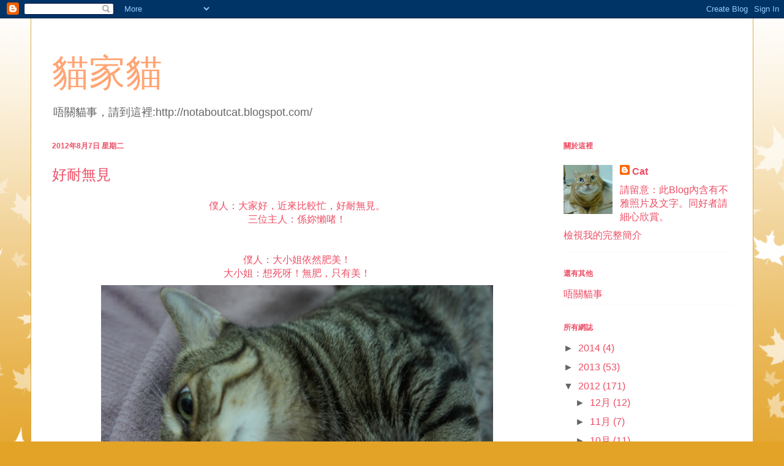

--- FILE ---
content_type: text/html; charset=UTF-8
request_url: http://cat-home-cat.blogspot.com/2012/08/blog-post.html
body_size: 28673
content:
<!DOCTYPE html>
<html class='v2' dir='ltr' lang='zh-TW'>
<head>
<link href='https://www.blogger.com/static/v1/widgets/335934321-css_bundle_v2.css' rel='stylesheet' type='text/css'/>
<meta content='width=1100' name='viewport'/>
<meta content='text/html; charset=UTF-8' http-equiv='Content-Type'/>
<meta content='blogger' name='generator'/>
<link href='http://cat-home-cat.blogspot.com/favicon.ico' rel='icon' type='image/x-icon'/>
<link href='http://cat-home-cat.blogspot.com/2012/08/blog-post.html' rel='canonical'/>
<link rel="alternate" type="application/atom+xml" title="貓家貓 - Atom" href="http://cat-home-cat.blogspot.com/feeds/posts/default" />
<link rel="alternate" type="application/rss+xml" title="貓家貓 - RSS" href="http://cat-home-cat.blogspot.com/feeds/posts/default?alt=rss" />
<link rel="service.post" type="application/atom+xml" title="貓家貓 - Atom" href="https://www.blogger.com/feeds/5553383337118047021/posts/default" />

<link rel="alternate" type="application/atom+xml" title="貓家貓 - Atom" href="http://cat-home-cat.blogspot.com/feeds/6186088385433713754/comments/default" />
<!--Can't find substitution for tag [blog.ieCssRetrofitLinks]-->
<link href='https://blogger.googleusercontent.com/img/b/R29vZ2xl/AVvXsEiPoAxHetvFgW0odyB6Sl6r2sfJ7VWJAow80nev0L2xu8pdHg0HjogVTsBhD8QGeAEMV2qjMtuig0TbU4lOoe5c5skZXvfoaI4BHaasNGcUi2QQSNSkgAwLkZ7QK2DeFQ_VwmjRAbJcYr0Q/s640/01.JPG' rel='image_src'/>
<meta content='http://cat-home-cat.blogspot.com/2012/08/blog-post.html' property='og:url'/>
<meta content='好耐無見' property='og:title'/>
<meta content=' 僕人：大家好，近來比較忙，好耐無見。   三位主人：係妳懶啫！       僕人：大小姐依然肥美！   大小姐：想死呀！無肥，只有美！       大小姐：又要我咬妳！       僕人：細妹就隔離飯香，成日食大小姐D餅餅。   細妹：好味…好味…好好味！       僕人：依...' property='og:description'/>
<meta content='https://blogger.googleusercontent.com/img/b/R29vZ2xl/AVvXsEiPoAxHetvFgW0odyB6Sl6r2sfJ7VWJAow80nev0L2xu8pdHg0HjogVTsBhD8QGeAEMV2qjMtuig0TbU4lOoe5c5skZXvfoaI4BHaasNGcUi2QQSNSkgAwLkZ7QK2DeFQ_VwmjRAbJcYr0Q/w1200-h630-p-k-no-nu/01.JPG' property='og:image'/>
<title>貓家貓: 好耐無見</title>
<style id='page-skin-1' type='text/css'><!--
/*
-----------------------------------------------
Blogger Template Style
Name:     Ethereal
Designer: Jason Morrow
URL:      jasonmorrow.etsy.com
----------------------------------------------- */
/* Variable definitions
====================
<Variable name="keycolor" description="Main Color" type="color" default="#000000"/>
<Group description="Body Text" selector="body">
<Variable name="body.font" description="Font" type="font"
default="normal normal 13px Arial, Tahoma, Helvetica, FreeSans, sans-serif"/>
<Variable name="body.text.color" description="Text Color" type="color" default="#666666"/>
</Group>
<Group description="Background" selector=".body-fauxcolumns-outer">
<Variable name="body.background.color" description="Outer Background" type="color" default="#fb5e53"/>
<Variable name="content.background.color" description="Main Background" type="color" default="#ffffff"/>
<Variable name="body.border.color" description="Border Color" type="color" default="#fb5e53"/>
</Group>
<Group description="Links" selector=".main-inner">
<Variable name="link.color" description="Link Color" type="color" default="#2198a6"/>
<Variable name="link.visited.color" description="Visited Color" type="color" default="#4d469c"/>
<Variable name="link.hover.color" description="Hover Color" type="color" default="#ed4e65"/>
</Group>
<Group description="Blog Title" selector=".header h1">
<Variable name="header.font" description="Font" type="font"
default="normal normal 60px Times, 'Times New Roman', FreeSerif, serif"/>
<Variable name="header.text.color" description="Text Color" type="color" default="#ff8b8b"/>
</Group>
<Group description="Blog Description" selector=".header .description">
<Variable name="description.text.color" description="Description Color" type="color"
default="#666666"/>
</Group>
<Group description="Tabs Text" selector=".tabs-inner .widget li a">
<Variable name="tabs.font" description="Font" type="font"
default="normal normal 12px Arial, Tahoma, Helvetica, FreeSans, sans-serif"/>
<Variable name="tabs.selected.text.color" description="Selected Color" type="color" default="#ffffff"/>
<Variable name="tabs.text.color" description="Text Color" type="color" default="#ed4e65"/>
</Group>
<Group description="Tabs Background" selector=".tabs-outer .PageList">
<Variable name="tabs.selected.background.color" description="Selected Color" type="color" default="#ffa183"/>
<Variable name="tabs.background.color" description="Background Color" type="color" default="#ffdfc7"/>
<Variable name="tabs.border.bevel.color" description="Bevel Color" type="color" default="#fb5e53"/>
</Group>
<Group description="Post Title" selector="h3.post-title, h4, h3.post-title a">
<Variable name="post.title.font" description="Font" type="font"
default="normal normal 24px Times, Times New Roman, serif"/>
<Variable name="post.title.text.color" description="Text Color" type="color" default="#2198a6"/>
</Group>
<Group description="Gadget Title" selector="h2">
<Variable name="widget.title.font" description="Title Font" type="font"
default="normal bold 12px Arial, Tahoma, Helvetica, FreeSans, sans-serif"/>
<Variable name="widget.title.text.color" description="Text Color" type="color" default="#ed4e65"/>
<Variable name="widget.title.border.bevel.color" description="Bevel Color" type="color" default="#dbdbdb"/>
</Group>
<Group description="Accents" selector=".main-inner .widget">
<Variable name="widget.alternate.text.color" description="Alternate Color" type="color" default="#cccccc"/>
<Variable name="widget.border.bevel.color" description="Bevel Color" type="color" default="#dbdbdb"/>
</Group>
<Variable name="body.background" description="Body Background" type="background"
color="#e3a327" default="$(color) none repeat-x scroll top left"/>
<Variable name="body.background.gradient" description="Body Gradient Cap" type="url"
default="none"/>
<Variable name="body.background.imageBorder" description="Body Image Border" type="url"
default="none"/>
<Variable name="body.background.imageBorder.position.left" description="Body Image Border Left" type="length"
default="0"/>
<Variable name="body.background.imageBorder.position.right" description="Body Image Border Right" type="length"
default="0"/>
<Variable name="header.background.gradient" description="Header Background Gradient" type="url" default="none"/>
<Variable name="content.background.gradient" description="Content Gradient" type="url" default="none"/>
<Variable name="link.decoration" description="Link Decoration" type="string" default="none"/>
<Variable name="link.visited.decoration" description="Link Visited Decoration" type="string" default="none"/>
<Variable name="link.hover.decoration" description="Link Hover Decoration" type="string" default="underline"/>
<Variable name="widget.padding.top" description="Widget Padding Top" type="length" default="15px"/>
<Variable name="date.space" description="Date Space" type="length" default="15px"/>
<Variable name="post.first.padding.top" description="First Post Padding Top" type="length" default="0"/>
<Variable name="mobile.background.overlay" description="Mobile Background Overlay" type="string" default=""/>
<Variable name="mobile.background.size" description="Mobile Background Size" type="string" default="auto"/>
<Variable name="startSide" description="Side where text starts in blog language" type="automatic" default="left"/>
<Variable name="endSide" description="Side where text ends in blog language" type="automatic" default="right"/>
*/
/* Content
----------------------------------------------- */
body, .body-fauxcolumn-outer {
font: normal normal 16px Arial, Tahoma, Helvetica, FreeSans, sans-serif;
color: #ed4e65;
background: #e3a327 none repeat-x scroll top left;
}
html body .content-outer {
min-width: 0;
max-width: 100%;
width: 100%;
}
a:link {
text-decoration: none;
color: #ed4e65;
}
a:visited {
text-decoration: none;
color: #e39500;
}
a:hover {
text-decoration: underline;
color: #eddc83;
}
.main-inner {
padding-top: 15px;
}
.body-fauxcolumn-outer {
background: transparent url(http://themes.googleusercontent.com/image?id=0BwVBOzw_-hbMNzE5NTg3YzUtMGU0Mi00OWQ3LTg2NjUtODk1OGVlMjg1YjZj) repeat-x scroll top center;
}
.content-fauxcolumns .fauxcolumn-inner {
background: #ffffff none repeat-x scroll top left;
border-left: 1px solid #d8af4c;
border-right: 1px solid #d8af4c;
}
/* Flexible Background
----------------------------------------------- */
.content-fauxcolumn-outer .fauxborder-left {
width: 100%;
padding-left: 0;
margin-left: -0;
background-color: transparent;
background-image: none;
background-repeat: no-repeat;
background-position: left top;
}
.content-fauxcolumn-outer .fauxborder-right {
margin-right: -0;
width: 0;
background-color: transparent;
background-image: none;
background-repeat: no-repeat;
background-position: right top;
}
/* Columns
----------------------------------------------- */
.content-inner {
padding: 0;
}
/* Header
----------------------------------------------- */
.header-inner {
padding: 27px 0 3px;
}
.header-inner .section {
margin: 0 35px;
}
.Header h1 {
font: normal normal 60px Times, 'Times New Roman', FreeSerif, serif;
color: #ffa575;
}
.Header h1 a {
color: #ffa575;
}
.Header .description {
font-size: 115%;
color: #666666;
}
.header-inner .Header .titlewrapper,
.header-inner .Header .descriptionwrapper {
padding-left: 0;
padding-right: 0;
margin-bottom: 0;
}
/* Tabs
----------------------------------------------- */
.tabs-outer {
position: relative;
background: transparent;
}
.tabs-cap-top, .tabs-cap-bottom {
position: absolute;
width: 100%;
}
.tabs-cap-bottom {
bottom: 0;
}
.tabs-inner {
padding: 0;
}
.tabs-inner .section {
margin: 0 35px;
}
*+html body .tabs-inner .widget li {
padding: 1px;
}
.PageList {
border-bottom: 1px solid #eddc83;
}
.tabs-inner .widget li.selected a,
.tabs-inner .widget li a:hover {
position: relative;
-moz-border-radius-topleft: 5px;
-moz-border-radius-topright: 5px;
-webkit-border-top-left-radius: 5px;
-webkit-border-top-right-radius: 5px;
-goog-ms-border-top-left-radius: 5px;
-goog-ms-border-top-right-radius: 5px;
border-top-left-radius: 5px;
border-top-right-radius: 5px;
background: #eddc83 none ;
color: #ffa575;
}
.tabs-inner .widget li a {
display: inline-block;
margin: 0;
margin-right: 1px;
padding: .65em 1.5em;
font: normal normal 12px Arial, Tahoma, Helvetica, FreeSans, sans-serif;
color: #ffa575;
background-color: #fff5b7;
-moz-border-radius-topleft: 5px;
-moz-border-radius-topright: 5px;
-webkit-border-top-left-radius: 5px;
-webkit-border-top-right-radius: 5px;
-goog-ms-border-top-left-radius: 5px;
-goog-ms-border-top-right-radius: 5px;
border-top-left-radius: 5px;
border-top-right-radius: 5px;
}
/* Headings
----------------------------------------------- */
h2 {
font: normal bold 12px Verdana, Geneva, sans-serif;
color: #ed4e65;
}
/* Widgets
----------------------------------------------- */
.main-inner .column-left-inner {
padding: 0 0 0 20px;
}
.main-inner .column-left-inner .section {
margin-right: 0;
}
.main-inner .column-right-inner {
padding: 0 20px 0 0;
}
.main-inner .column-right-inner .section {
margin-left: 0;
}
.main-inner .section {
padding: 0;
}
.main-inner .widget {
padding: 0 0 15px;
margin: 20px 0;
border-bottom: 1px solid #f9f9f9;
}
.main-inner .widget h2 {
margin: 0;
padding: .6em 0 .5em;
}
.footer-inner .widget h2 {
padding: 0 0 .4em;
}
.main-inner .widget h2 + div, .footer-inner .widget h2 + div {
padding-top: 15px;
}
.main-inner .widget .widget-content {
margin: 0;
padding: 15px 0 0;
}
.main-inner .widget ul, .main-inner .widget #ArchiveList ul.flat {
margin: -15px -15px -15px;
padding: 0;
list-style: none;
}
.main-inner .sidebar .widget h2 {
border-bottom: 1px solid transparent;
}
.main-inner .widget #ArchiveList {
margin: -15px 0 0;
}
.main-inner .widget ul li, .main-inner .widget #ArchiveList ul.flat li {
padding: .5em 15px;
text-indent: 0;
}
.main-inner .widget #ArchiveList ul li {
padding-top: .25em;
padding-bottom: .25em;
}
.main-inner .widget ul li:first-child, .main-inner .widget #ArchiveList ul.flat li:first-child {
border-top: none;
}
.main-inner .widget ul li:last-child, .main-inner .widget #ArchiveList ul.flat li:last-child {
border-bottom: none;
}
.main-inner .widget .post-body ul {
padding: 0 2.5em;
margin: .5em 0;
list-style: disc;
}
.main-inner .widget .post-body ul li {
padding: 0.25em 0;
margin-bottom: .25em;
color: #ed4e65;
border: none;
}
.footer-inner .widget ul {
padding: 0;
list-style: none;
}
.widget .zippy {
color: #666666;
}
/* Posts
----------------------------------------------- */
.main.section {
margin: 0 20px;
}
body .main-inner .Blog {
padding: 0;
background-color: transparent;
border: none;
}
.main-inner .widget h2.date-header {
border-bottom: 1px solid transparent;
}
.date-outer {
position: relative;
margin: 15px 0 20px;
}
.date-outer:first-child {
margin-top: 0;
}
.date-posts {
clear: both;
}
.post-outer, .inline-ad {
border-bottom: 1px solid #f9f9f9;
padding: 30px 0;
}
.post-outer {
padding-bottom: 10px;
}
.post-outer:first-child {
padding-top: 0;
border-top: none;
}
.post-outer:last-child, .inline-ad:last-child {
border-bottom: none;
}
.post-body img {
padding: 8px;
}
h3.post-title, h4 {
font: normal normal 24px Times, Times New Roman, serif;
color: #ed4e65;
}
h3.post-title a {
font: normal normal 24px Times, Times New Roman, serif;
color: #ed4e65;
text-decoration: none;
}
h3.post-title a:hover {
color: #eddc83;
text-decoration: underline;
}
.post-header {
margin: 0 0 1.5em;
}
.post-body {
line-height: 1.4;
}
.post-footer {
margin: 1.5em 0 0;
}
#blog-pager {
padding: 15px;
}
.blog-feeds, .post-feeds {
margin: 1em 0;
text-align: center;
}
.post-outer .comments {
margin-top: 2em;
}
/* Comments
----------------------------------------------- */
.comments .comments-content .icon.blog-author {
background-repeat: no-repeat;
background-image: url([data-uri]);
}
.comments .comments-content .loadmore a {
background: #ffffff none repeat-x scroll top left;
}
.comments .comments-content .loadmore a {
border-top: 1px solid transparent;
border-bottom: 1px solid transparent;
}
.comments .comment-thread.inline-thread {
background: #ffffff none repeat-x scroll top left;
}
.comments .continue {
border-top: 2px solid transparent;
}
/* Footer
----------------------------------------------- */
.footer-inner {
padding: 30px 0;
overflow: hidden;
}
/* Mobile
----------------------------------------------- */
body.mobile  {
padding: 0 10px;
background-size: auto
}
.mobile .body-fauxcolumn-outer {
background: ;
}
.mobile .content-fauxcolumns .fauxcolumn-inner {
opacity: 0.75;
}
.mobile .content-fauxcolumn-outer .fauxborder-right {
margin-right: 0;
}
.mobile-link-button {
background-color: #eddc83;
}
.mobile-link-button a:link, .mobile-link-button a:visited {
color: #ffa575;
}
.mobile-index-contents {
color: #444444;
}
.mobile .body-fauxcolumn-outer {
background-size: 100% auto;
}
.mobile .mobile-date-outer {
border-bottom: transparent;
}
.mobile .PageList {
border-bottom: none;
}
.mobile .tabs-inner .section {
margin: 0;
}
.mobile .tabs-inner .PageList .widget-content {
background: #eddc83 none;
color: #ffa575;
}
.mobile .tabs-inner .PageList .widget-content .pagelist-arrow {
border-left: 1px solid #ffa575;
}
.mobile .footer-inner {
overflow: visible;
}
body.mobile .AdSense {
margin: 0 -10px;
}

--></style>
<style id='template-skin-1' type='text/css'><!--
body {
min-width: 1180px;
}
.content-outer, .content-fauxcolumn-outer, .region-inner {
min-width: 1180px;
max-width: 1180px;
_width: 1180px;
}
.main-inner .columns {
padding-left: 0px;
padding-right: 310px;
}
.main-inner .fauxcolumn-center-outer {
left: 0px;
right: 310px;
/* IE6 does not respect left and right together */
_width: expression(this.parentNode.offsetWidth -
parseInt("0px") -
parseInt("310px") + 'px');
}
.main-inner .fauxcolumn-left-outer {
width: 0px;
}
.main-inner .fauxcolumn-right-outer {
width: 310px;
}
.main-inner .column-left-outer {
width: 0px;
right: 100%;
margin-left: -0px;
}
.main-inner .column-right-outer {
width: 310px;
margin-right: -310px;
}
#layout {
min-width: 0;
}
#layout .content-outer {
min-width: 0;
width: 800px;
}
#layout .region-inner {
min-width: 0;
width: auto;
}
body#layout div.add_widget {
padding: 8px;
}
body#layout div.add_widget a {
margin-left: 32px;
}
--></style>
<link href='https://www.blogger.com/dyn-css/authorization.css?targetBlogID=5553383337118047021&amp;zx=d16cc180-e03c-4a76-b8f4-ed16190210ce' media='none' onload='if(media!=&#39;all&#39;)media=&#39;all&#39;' rel='stylesheet'/><noscript><link href='https://www.blogger.com/dyn-css/authorization.css?targetBlogID=5553383337118047021&amp;zx=d16cc180-e03c-4a76-b8f4-ed16190210ce' rel='stylesheet'/></noscript>
<meta name='google-adsense-platform-account' content='ca-host-pub-1556223355139109'/>
<meta name='google-adsense-platform-domain' content='blogspot.com'/>

</head>
<body class='loading'>
<div class='navbar section' id='navbar' name='導覽列'><div class='widget Navbar' data-version='1' id='Navbar1'><script type="text/javascript">
    function setAttributeOnload(object, attribute, val) {
      if(window.addEventListener) {
        window.addEventListener('load',
          function(){ object[attribute] = val; }, false);
      } else {
        window.attachEvent('onload', function(){ object[attribute] = val; });
      }
    }
  </script>
<div id="navbar-iframe-container"></div>
<script type="text/javascript" src="https://apis.google.com/js/platform.js"></script>
<script type="text/javascript">
      gapi.load("gapi.iframes:gapi.iframes.style.bubble", function() {
        if (gapi.iframes && gapi.iframes.getContext) {
          gapi.iframes.getContext().openChild({
              url: 'https://www.blogger.com/navbar/5553383337118047021?po\x3d6186088385433713754\x26origin\x3dhttp://cat-home-cat.blogspot.com',
              where: document.getElementById("navbar-iframe-container"),
              id: "navbar-iframe"
          });
        }
      });
    </script><script type="text/javascript">
(function() {
var script = document.createElement('script');
script.type = 'text/javascript';
script.src = '//pagead2.googlesyndication.com/pagead/js/google_top_exp.js';
var head = document.getElementsByTagName('head')[0];
if (head) {
head.appendChild(script);
}})();
</script>
</div></div>
<div class='body-fauxcolumns'>
<div class='fauxcolumn-outer body-fauxcolumn-outer'>
<div class='cap-top'>
<div class='cap-left'></div>
<div class='cap-right'></div>
</div>
<div class='fauxborder-left'>
<div class='fauxborder-right'></div>
<div class='fauxcolumn-inner'>
</div>
</div>
<div class='cap-bottom'>
<div class='cap-left'></div>
<div class='cap-right'></div>
</div>
</div>
</div>
<div class='content'>
<div class='content-fauxcolumns'>
<div class='fauxcolumn-outer content-fauxcolumn-outer'>
<div class='cap-top'>
<div class='cap-left'></div>
<div class='cap-right'></div>
</div>
<div class='fauxborder-left'>
<div class='fauxborder-right'></div>
<div class='fauxcolumn-inner'>
</div>
</div>
<div class='cap-bottom'>
<div class='cap-left'></div>
<div class='cap-right'></div>
</div>
</div>
</div>
<div class='content-outer'>
<div class='content-cap-top cap-top'>
<div class='cap-left'></div>
<div class='cap-right'></div>
</div>
<div class='fauxborder-left content-fauxborder-left'>
<div class='fauxborder-right content-fauxborder-right'></div>
<div class='content-inner'>
<header>
<div class='header-outer'>
<div class='header-cap-top cap-top'>
<div class='cap-left'></div>
<div class='cap-right'></div>
</div>
<div class='fauxborder-left header-fauxborder-left'>
<div class='fauxborder-right header-fauxborder-right'></div>
<div class='region-inner header-inner'>
<div class='header section' id='header' name='標頭'><div class='widget Header' data-version='1' id='Header1'>
<div id='header-inner'>
<div class='titlewrapper'>
<h1 class='title'>
<a href='http://cat-home-cat.blogspot.com/'>
貓家貓
</a>
</h1>
</div>
<div class='descriptionwrapper'>
<p class='description'><span>唔關貓事&#65292;請到這裡:http://notaboutcat.blogspot.com/</span></p>
</div>
</div>
</div></div>
</div>
</div>
<div class='header-cap-bottom cap-bottom'>
<div class='cap-left'></div>
<div class='cap-right'></div>
</div>
</div>
</header>
<div class='tabs-outer'>
<div class='tabs-cap-top cap-top'>
<div class='cap-left'></div>
<div class='cap-right'></div>
</div>
<div class='fauxborder-left tabs-fauxborder-left'>
<div class='fauxborder-right tabs-fauxborder-right'></div>
<div class='region-inner tabs-inner'>
<div class='tabs no-items section' id='crosscol' name='跨欄區'></div>
<div class='tabs no-items section' id='crosscol-overflow' name='Cross-Column 2'></div>
</div>
</div>
<div class='tabs-cap-bottom cap-bottom'>
<div class='cap-left'></div>
<div class='cap-right'></div>
</div>
</div>
<div class='main-outer'>
<div class='main-cap-top cap-top'>
<div class='cap-left'></div>
<div class='cap-right'></div>
</div>
<div class='fauxborder-left main-fauxborder-left'>
<div class='fauxborder-right main-fauxborder-right'></div>
<div class='region-inner main-inner'>
<div class='columns fauxcolumns'>
<div class='fauxcolumn-outer fauxcolumn-center-outer'>
<div class='cap-top'>
<div class='cap-left'></div>
<div class='cap-right'></div>
</div>
<div class='fauxborder-left'>
<div class='fauxborder-right'></div>
<div class='fauxcolumn-inner'>
</div>
</div>
<div class='cap-bottom'>
<div class='cap-left'></div>
<div class='cap-right'></div>
</div>
</div>
<div class='fauxcolumn-outer fauxcolumn-left-outer'>
<div class='cap-top'>
<div class='cap-left'></div>
<div class='cap-right'></div>
</div>
<div class='fauxborder-left'>
<div class='fauxborder-right'></div>
<div class='fauxcolumn-inner'>
</div>
</div>
<div class='cap-bottom'>
<div class='cap-left'></div>
<div class='cap-right'></div>
</div>
</div>
<div class='fauxcolumn-outer fauxcolumn-right-outer'>
<div class='cap-top'>
<div class='cap-left'></div>
<div class='cap-right'></div>
</div>
<div class='fauxborder-left'>
<div class='fauxborder-right'></div>
<div class='fauxcolumn-inner'>
</div>
</div>
<div class='cap-bottom'>
<div class='cap-left'></div>
<div class='cap-right'></div>
</div>
</div>
<!-- corrects IE6 width calculation -->
<div class='columns-inner'>
<div class='column-center-outer'>
<div class='column-center-inner'>
<div class='main section' id='main' name='主版面'><div class='widget Blog' data-version='1' id='Blog1'>
<div class='blog-posts hfeed'>

          <div class="date-outer">
        
<h2 class='date-header'><span>2012年8月7日 星期二</span></h2>

          <div class="date-posts">
        
<div class='post-outer'>
<div class='post hentry uncustomized-post-template' itemprop='blogPost' itemscope='itemscope' itemtype='http://schema.org/BlogPosting'>
<meta content='https://blogger.googleusercontent.com/img/b/R29vZ2xl/AVvXsEiPoAxHetvFgW0odyB6Sl6r2sfJ7VWJAow80nev0L2xu8pdHg0HjogVTsBhD8QGeAEMV2qjMtuig0TbU4lOoe5c5skZXvfoaI4BHaasNGcUi2QQSNSkgAwLkZ7QK2DeFQ_VwmjRAbJcYr0Q/s640/01.JPG' itemprop='image_url'/>
<meta content='5553383337118047021' itemprop='blogId'/>
<meta content='6186088385433713754' itemprop='postId'/>
<a name='6186088385433713754'></a>
<h3 class='post-title entry-title' itemprop='name'>
好耐無見
</h3>
<div class='post-header'>
<div class='post-header-line-1'></div>
</div>
<div class='post-body entry-content' id='post-body-6186088385433713754' itemprop='description articleBody'>
<div align="center">
僕人&#65306;大家好&#65292;近來比較忙&#65292;好耐無見&#12290;</div>
<div align="center">
三位主人&#65306;係妳懶啫&#65281;</div>
<div align="center">
<br /></div>
<div align="center">
<br /></div>
<div align="center">
僕人&#65306;大小姐依然肥美&#65281;</div>
<div align="center">
大小姐&#65306;想死呀&#65281;無肥&#65292;只有美&#65281;</div>
<div class="separator" style="clear: both; text-align: center;">
<a href="https://blogger.googleusercontent.com/img/b/R29vZ2xl/AVvXsEiPoAxHetvFgW0odyB6Sl6r2sfJ7VWJAow80nev0L2xu8pdHg0HjogVTsBhD8QGeAEMV2qjMtuig0TbU4lOoe5c5skZXvfoaI4BHaasNGcUi2QQSNSkgAwLkZ7QK2DeFQ_VwmjRAbJcYr0Q/s1600/01.JPG" imageanchor="1" style="margin-left: 1em; margin-right: 1em;"><img border="0" height="425" src="https://blogger.googleusercontent.com/img/b/R29vZ2xl/AVvXsEiPoAxHetvFgW0odyB6Sl6r2sfJ7VWJAow80nev0L2xu8pdHg0HjogVTsBhD8QGeAEMV2qjMtuig0TbU4lOoe5c5skZXvfoaI4BHaasNGcUi2QQSNSkgAwLkZ7QK2DeFQ_VwmjRAbJcYr0Q/s640/01.JPG" width="640" /></a></div>
<div align="center">
<br /></div>
<div align="center">
大小姐&#65306;又要我咬妳&#65281;</div>
<div class="separator" style="clear: both; text-align: center;">
<a href="https://blogger.googleusercontent.com/img/b/R29vZ2xl/AVvXsEhRWRzdqMRvTjj32xOy7M-SSsHN8MpGG8PzN7s3b7tjyolJ3Ndl2PLqMbDyIAmdEFoU-5Ov3AEtfhWU0-9gZ0nZ2YAh_lE8jYM0HFsKaNxfH_oIst2fmNz5WnXFAZVCo5EFV3iEgfv0gmdU/s1600/02.JPG" imageanchor="1" style="margin-left: 1em; margin-right: 1em;"><img border="0" height="425" src="https://blogger.googleusercontent.com/img/b/R29vZ2xl/AVvXsEhRWRzdqMRvTjj32xOy7M-SSsHN8MpGG8PzN7s3b7tjyolJ3Ndl2PLqMbDyIAmdEFoU-5Ov3AEtfhWU0-9gZ0nZ2YAh_lE8jYM0HFsKaNxfH_oIst2fmNz5WnXFAZVCo5EFV3iEgfv0gmdU/s640/02.JPG" width="640" /></a></div>
<div align="center">
<br /></div>
<div align="center">
僕人&#65306;細妹就隔離飯香&#65292;成日食大小姐D餅餅&#12290;</div>
<div align="center">
細妹&#65306;好味&#8230;好味&#8230;好好味&#65281;</div>
<div class="separator" style="clear: both; text-align: center;">
<a href="https://blogger.googleusercontent.com/img/b/R29vZ2xl/AVvXsEiGRAN6xydiqUhQ4cL6YNK2brVRAGGFQ9B7NGsPyzS1hZkMpCCHh8yadt8lxgA0cGVIMl00jjWpAucKrd7gVFP3ovW2RaaSBQI-LbQBDeqf4vF90Ca3bOBQrar6mMOOQc0G86Z5OUvPnf_D/s1600/03.JPG" imageanchor="1" style="margin-left: 1em; margin-right: 1em;"><img border="0" height="640" src="https://blogger.googleusercontent.com/img/b/R29vZ2xl/AVvXsEiGRAN6xydiqUhQ4cL6YNK2brVRAGGFQ9B7NGsPyzS1hZkMpCCHh8yadt8lxgA0cGVIMl00jjWpAucKrd7gVFP3ovW2RaaSBQI-LbQBDeqf4vF90Ca3bOBQrar6mMOOQc0G86Z5OUvPnf_D/s640/03.JPG" width="426" /></a></div>
<div align="center">
<br /></div>
<div align="center">
僕人&#65306;依然好鐘意玩紙巾&#12290;</div>
<div align="center">
細妹&#65306;我要做吓運動架嘛&#65281;</div>
<div class="separator" style="clear: both; text-align: center;">
<a href="https://blogger.googleusercontent.com/img/b/R29vZ2xl/AVvXsEjrJEd-3Gy2Wq_uMT5oZoIJBtzBaL454AUcMzu_vQSzjybNzS9LDZ5EqtC7WWRiJm1EvijzAG-Otpp_fJ54Y7Li6MTjOBoCW_6MieZjS5JYtBSli_jaiDqPSgJjq2o3K6uLyIIL1mNHaVwh/s1600/03b.JPG" imageanchor="1" style="margin-left: 1em; margin-right: 1em;"><img border="0" height="640" src="https://blogger.googleusercontent.com/img/b/R29vZ2xl/AVvXsEjrJEd-3Gy2Wq_uMT5oZoIJBtzBaL454AUcMzu_vQSzjybNzS9LDZ5EqtC7WWRiJm1EvijzAG-Otpp_fJ54Y7Li6MTjOBoCW_6MieZjS5JYtBSli_jaiDqPSgJjq2o3K6uLyIIL1mNHaVwh/s640/03b.JPG" width="426" /></a></div>
<div align="center">
<br /></div>
<div align="center">
僕人&#65306;至於家姐呢&#65311;佢發現咗個望野新角度&#12290;</div>
<div align="center">
家姐&#65306;又隊D咩埋黎&#65281;</div>
<div class="separator" style="clear: both; text-align: center;">
<a href="https://blogger.googleusercontent.com/img/b/R29vZ2xl/AVvXsEhwhEnbMz-FmXn2aYGiAu-_KfeLf_bF3Y5OdHMF9bRLezr2z1078JJxBrpjhE4gfdfA1tdKum5KYuqv1wm3fmYtLf8nY6Jh2Qy5s-INoI30J8WJpx2TMXFqntstkAhx6ZpewZ7hmQckW4Ve/s1600/05.JPG" imageanchor="1" style="margin-left: 1em; margin-right: 1em;"><img border="0" height="426" src="https://blogger.googleusercontent.com/img/b/R29vZ2xl/AVvXsEhwhEnbMz-FmXn2aYGiAu-_KfeLf_bF3Y5OdHMF9bRLezr2z1078JJxBrpjhE4gfdfA1tdKum5KYuqv1wm3fmYtLf8nY6Jh2Qy5s-INoI30J8WJpx2TMXFqntstkAhx6ZpewZ7hmQckW4Ve/s640/05.JPG" width="640" /></a></div>
<div align="center">
<br /></div>
<div align="center">
僕人&#65306;同妳影張相啫&#12290;</div>
<div align="center">
家姐&#65306;等我擺個靚甫士先&#65281;</div>
<div class="separator" style="clear: both; text-align: center;">
<a href="https://blogger.googleusercontent.com/img/b/R29vZ2xl/AVvXsEhAJfqT6MKX7U9XBdjlmdWL_wzPv8FTiL5Z57rQndudVXE-2VeK8d8LuJ9VT_kHSbaLY5jjKlNVcYKAdysrvEquI7yQ7Niywt3Nrw1GkOGMQPw7y-OnwP6R7VO1nokZPiKpfd2n4q7GAhxK/s1600/04.JPG" imageanchor="1" style="margin-left: 1em; margin-right: 1em;"><img border="0" height="426" src="https://blogger.googleusercontent.com/img/b/R29vZ2xl/AVvXsEhAJfqT6MKX7U9XBdjlmdWL_wzPv8FTiL5Z57rQndudVXE-2VeK8d8LuJ9VT_kHSbaLY5jjKlNVcYKAdysrvEquI7yQ7Niywt3Nrw1GkOGMQPw7y-OnwP6R7VO1nokZPiKpfd2n4q7GAhxK/s640/04.JPG" width="640" /></a></div>
<div align="center">
<br /></div>
<div align="center">
<br /></div>
<div align="center">
&#65279;</div>
<div style='clear: both;'></div>
</div>
<div class='post-footer'>
<div class='post-footer-line post-footer-line-1'>
<span class='post-author vcard'>
張貼者&#65306;
<span class='fn' itemprop='author' itemscope='itemscope' itemtype='http://schema.org/Person'>
<meta content='https://www.blogger.com/profile/11358980456767888792' itemprop='url'/>
<a class='g-profile' href='https://www.blogger.com/profile/11358980456767888792' rel='author' title='author profile'>
<span itemprop='name'>Cat</span>
</a>
</span>
</span>
<span class='post-timestamp'>
於
<meta content='http://cat-home-cat.blogspot.com/2012/08/blog-post.html' itemprop='url'/>
<a class='timestamp-link' href='http://cat-home-cat.blogspot.com/2012/08/blog-post.html' rel='bookmark' title='permanent link'><abbr class='published' itemprop='datePublished' title='2012-08-07T23:56:00+08:00'>晚上11:56</abbr></a>
</span>
<span class='post-comment-link'>
</span>
<span class='post-icons'>
<span class='item-control blog-admin pid-394122535'>
<a href='https://www.blogger.com/post-edit.g?blogID=5553383337118047021&postID=6186088385433713754&from=pencil' title='編輯文章'>
<img alt='' class='icon-action' height='18' src='https://resources.blogblog.com/img/icon18_edit_allbkg.gif' width='18'/>
</a>
</span>
</span>
<div class='post-share-buttons goog-inline-block'>
<a class='goog-inline-block share-button sb-email' href='https://www.blogger.com/share-post.g?blogID=5553383337118047021&postID=6186088385433713754&target=email' target='_blank' title='以電子郵件傳送這篇文章'><span class='share-button-link-text'>以電子郵件傳送這篇文章</span></a><a class='goog-inline-block share-button sb-blog' href='https://www.blogger.com/share-post.g?blogID=5553383337118047021&postID=6186088385433713754&target=blog' onclick='window.open(this.href, "_blank", "height=270,width=475"); return false;' target='_blank' title='BlogThis！'><span class='share-button-link-text'>BlogThis&#65281;</span></a><a class='goog-inline-block share-button sb-twitter' href='https://www.blogger.com/share-post.g?blogID=5553383337118047021&postID=6186088385433713754&target=twitter' target='_blank' title='分享至 X'><span class='share-button-link-text'>分享至 X</span></a><a class='goog-inline-block share-button sb-facebook' href='https://www.blogger.com/share-post.g?blogID=5553383337118047021&postID=6186088385433713754&target=facebook' onclick='window.open(this.href, "_blank", "height=430,width=640"); return false;' target='_blank' title='分享至 Facebook'><span class='share-button-link-text'>分享至 Facebook</span></a><a class='goog-inline-block share-button sb-pinterest' href='https://www.blogger.com/share-post.g?blogID=5553383337118047021&postID=6186088385433713754&target=pinterest' target='_blank' title='分享到 Pinterest'><span class='share-button-link-text'>分享到 Pinterest</span></a>
</div>
</div>
<div class='post-footer-line post-footer-line-2'>
<span class='post-labels'>
標籤&#65306;
<a href='http://cat-home-cat.blogspot.com/search/label/%E5%A4%A7%E5%B0%8F%E5%A7%90' rel='tag'>大小姐</a>,
<a href='http://cat-home-cat.blogspot.com/search/label/%E8%87%AA%E5%AE%B6%E8%B2%93' rel='tag'>自家貓</a>,
<a href='http://cat-home-cat.blogspot.com/search/label/%E5%AE%B6%E5%A7%90' rel='tag'>家姐</a>,
<a href='http://cat-home-cat.blogspot.com/search/label/%E7%B4%B0%E5%A6%B9' rel='tag'>細妹</a>
</span>
</div>
<div class='post-footer-line post-footer-line-3'>
<span class='post-location'>
</span>
</div>
</div>
</div>
<div class='comments' id='comments'>
<a name='comments'></a>
<h4>23 則留言:</h4>
<div class='comments-content'>
<script async='async' src='' type='text/javascript'></script>
<script type='text/javascript'>
    (function() {
      var items = null;
      var msgs = null;
      var config = {};

// <![CDATA[
      var cursor = null;
      if (items && items.length > 0) {
        cursor = parseInt(items[items.length - 1].timestamp) + 1;
      }

      var bodyFromEntry = function(entry) {
        var text = (entry &&
                    ((entry.content && entry.content.$t) ||
                     (entry.summary && entry.summary.$t))) ||
            '';
        if (entry && entry.gd$extendedProperty) {
          for (var k in entry.gd$extendedProperty) {
            if (entry.gd$extendedProperty[k].name == 'blogger.contentRemoved') {
              return '<span class="deleted-comment">' + text + '</span>';
            }
          }
        }
        return text;
      }

      var parse = function(data) {
        cursor = null;
        var comments = [];
        if (data && data.feed && data.feed.entry) {
          for (var i = 0, entry; entry = data.feed.entry[i]; i++) {
            var comment = {};
            // comment ID, parsed out of the original id format
            var id = /blog-(\d+).post-(\d+)/.exec(entry.id.$t);
            comment.id = id ? id[2] : null;
            comment.body = bodyFromEntry(entry);
            comment.timestamp = Date.parse(entry.published.$t) + '';
            if (entry.author && entry.author.constructor === Array) {
              var auth = entry.author[0];
              if (auth) {
                comment.author = {
                  name: (auth.name ? auth.name.$t : undefined),
                  profileUrl: (auth.uri ? auth.uri.$t : undefined),
                  avatarUrl: (auth.gd$image ? auth.gd$image.src : undefined)
                };
              }
            }
            if (entry.link) {
              if (entry.link[2]) {
                comment.link = comment.permalink = entry.link[2].href;
              }
              if (entry.link[3]) {
                var pid = /.*comments\/default\/(\d+)\?.*/.exec(entry.link[3].href);
                if (pid && pid[1]) {
                  comment.parentId = pid[1];
                }
              }
            }
            comment.deleteclass = 'item-control blog-admin';
            if (entry.gd$extendedProperty) {
              for (var k in entry.gd$extendedProperty) {
                if (entry.gd$extendedProperty[k].name == 'blogger.itemClass') {
                  comment.deleteclass += ' ' + entry.gd$extendedProperty[k].value;
                } else if (entry.gd$extendedProperty[k].name == 'blogger.displayTime') {
                  comment.displayTime = entry.gd$extendedProperty[k].value;
                }
              }
            }
            comments.push(comment);
          }
        }
        return comments;
      };

      var paginator = function(callback) {
        if (hasMore()) {
          var url = config.feed + '?alt=json&v=2&orderby=published&reverse=false&max-results=50';
          if (cursor) {
            url += '&published-min=' + new Date(cursor).toISOString();
          }
          window.bloggercomments = function(data) {
            var parsed = parse(data);
            cursor = parsed.length < 50 ? null
                : parseInt(parsed[parsed.length - 1].timestamp) + 1
            callback(parsed);
            window.bloggercomments = null;
          }
          url += '&callback=bloggercomments';
          var script = document.createElement('script');
          script.type = 'text/javascript';
          script.src = url;
          document.getElementsByTagName('head')[0].appendChild(script);
        }
      };
      var hasMore = function() {
        return !!cursor;
      };
      var getMeta = function(key, comment) {
        if ('iswriter' == key) {
          var matches = !!comment.author
              && comment.author.name == config.authorName
              && comment.author.profileUrl == config.authorUrl;
          return matches ? 'true' : '';
        } else if ('deletelink' == key) {
          return config.baseUri + '/comment/delete/'
               + config.blogId + '/' + comment.id;
        } else if ('deleteclass' == key) {
          return comment.deleteclass;
        }
        return '';
      };

      var replybox = null;
      var replyUrlParts = null;
      var replyParent = undefined;

      var onReply = function(commentId, domId) {
        if (replybox == null) {
          // lazily cache replybox, and adjust to suit this style:
          replybox = document.getElementById('comment-editor');
          if (replybox != null) {
            replybox.height = '250px';
            replybox.style.display = 'block';
            replyUrlParts = replybox.src.split('#');
          }
        }
        if (replybox && (commentId !== replyParent)) {
          replybox.src = '';
          document.getElementById(domId).insertBefore(replybox, null);
          replybox.src = replyUrlParts[0]
              + (commentId ? '&parentID=' + commentId : '')
              + '#' + replyUrlParts[1];
          replyParent = commentId;
        }
      };

      var hash = (window.location.hash || '#').substring(1);
      var startThread, targetComment;
      if (/^comment-form_/.test(hash)) {
        startThread = hash.substring('comment-form_'.length);
      } else if (/^c[0-9]+$/.test(hash)) {
        targetComment = hash.substring(1);
      }

      // Configure commenting API:
      var configJso = {
        'maxDepth': config.maxThreadDepth
      };
      var provider = {
        'id': config.postId,
        'data': items,
        'loadNext': paginator,
        'hasMore': hasMore,
        'getMeta': getMeta,
        'onReply': onReply,
        'rendered': true,
        'initComment': targetComment,
        'initReplyThread': startThread,
        'config': configJso,
        'messages': msgs
      };

      var render = function() {
        if (window.goog && window.goog.comments) {
          var holder = document.getElementById('comment-holder');
          window.goog.comments.render(holder, provider);
        }
      };

      // render now, or queue to render when library loads:
      if (window.goog && window.goog.comments) {
        render();
      } else {
        window.goog = window.goog || {};
        window.goog.comments = window.goog.comments || {};
        window.goog.comments.loadQueue = window.goog.comments.loadQueue || [];
        window.goog.comments.loadQueue.push(render);
      }
    })();
// ]]>
  </script>
<div id='comment-holder'>
<div class="comment-thread toplevel-thread"><ol id="top-ra"><li class="comment" id="c5816553668338617857"><div class="avatar-image-container"><img src="//blogger.googleusercontent.com/img/b/R29vZ2xl/AVvXsEgNhmz-xIvzMy7uea0ULXvzGLKuShQr9rrrJFDC8WRyh3Et6xBLd8vTfujbx9iKJO--0dbEmpWwWsJ62Y66irSS5l_RFEYiJjBGd7Q8xEKzvk7ZO0BMzs0JYLtUuGKX3g/s45-c/naruto.jpg" alt=""/></div><div class="comment-block"><div class="comment-header"><cite class="user"><a href="https://www.blogger.com/profile/10609310867616488758" rel="nofollow">naruto</a></cite><span class="icon user "></span><span class="datetime secondary-text"><a rel="nofollow" href="http://cat-home-cat.blogspot.com/2012/08/blog-post.html?showComment=1344389066450#c5816553668338617857">2012年8月8日 上午9:24</a></span></div><p class="comment-content">家姐好可愛呀&#65374;</p><span class="comment-actions secondary-text"><a class="comment-reply" target="_self" data-comment-id="5816553668338617857">回覆</a><span class="item-control blog-admin blog-admin pid-947652836"><a target="_self" href="https://www.blogger.com/comment/delete/5553383337118047021/5816553668338617857">刪除</a></span></span></div><div class="comment-replies"><div id="c5816553668338617857-rt" class="comment-thread inline-thread"><span class="thread-toggle thread-expanded"><span class="thread-arrow"></span><span class="thread-count"><a target="_self">回覆</a></span></span><ol id="c5816553668338617857-ra" class="thread-chrome thread-expanded"><div><li class="comment" id="c6413306908173429288"><div class="avatar-image-container"><img src="//blogger.googleusercontent.com/img/b/R29vZ2xl/AVvXsEgTs7yAnbAd3h5QzV_corDvx7HST9rM2wzKNQsPb2T3EGJ6s82P3l2VWk72zrnfOSaSevBi8lMyrqx3wn0J9JyPgEeEwyWFU8Otdq9-mfZxBUwy_bDPYdxtE4jaa23LEn4/s45-c/photo.JPG" alt=""/></div><div class="comment-block"><div class="comment-header"><cite class="user"><a href="https://www.blogger.com/profile/11358980456767888792" rel="nofollow">Cat</a></cite><span class="icon user blog-author"></span><span class="datetime secondary-text"><a rel="nofollow" href="http://cat-home-cat.blogspot.com/2012/08/blog-post.html?showComment=1344439346190#c6413306908173429288">2012年8月8日 晚上11:22</a></span></div><p class="comment-content">不過唔知點解依家唔鐘意人抱&#12290;</p><span class="comment-actions secondary-text"><span class="item-control blog-admin blog-admin pid-394122535"><a target="_self" href="https://www.blogger.com/comment/delete/5553383337118047021/6413306908173429288">刪除</a></span></span></div><div class="comment-replies"><div id="c6413306908173429288-rt" class="comment-thread inline-thread hidden"><span class="thread-toggle thread-expanded"><span class="thread-arrow"></span><span class="thread-count"><a target="_self">回覆</a></span></span><ol id="c6413306908173429288-ra" class="thread-chrome thread-expanded"><div></div><div id="c6413306908173429288-continue" class="continue"><a class="comment-reply" target="_self" data-comment-id="6413306908173429288">回覆</a></div></ol></div></div><div class="comment-replybox-single" id="c6413306908173429288-ce"></div></li><li class="comment" id="c9143337983006820105"><div class="avatar-image-container"><img src="//blogger.googleusercontent.com/img/b/R29vZ2xl/AVvXsEgNhmz-xIvzMy7uea0ULXvzGLKuShQr9rrrJFDC8WRyh3Et6xBLd8vTfujbx9iKJO--0dbEmpWwWsJ62Y66irSS5l_RFEYiJjBGd7Q8xEKzvk7ZO0BMzs0JYLtUuGKX3g/s45-c/naruto.jpg" alt=""/></div><div class="comment-block"><div class="comment-header"><cite class="user"><a href="https://www.blogger.com/profile/10609310867616488758" rel="nofollow">naruto</a></cite><span class="icon user "></span><span class="datetime secondary-text"><a rel="nofollow" href="http://cat-home-cat.blogspot.com/2012/08/blog-post.html?showComment=1344443146610#c9143337983006820105">2012年8月9日 凌晨12:25</a></span></div><p class="comment-content">阿妹鍾意抱&#65311;</p><span class="comment-actions secondary-text"><span class="item-control blog-admin blog-admin pid-947652836"><a target="_self" href="https://www.blogger.com/comment/delete/5553383337118047021/9143337983006820105">刪除</a></span></span></div><div class="comment-replies"><div id="c9143337983006820105-rt" class="comment-thread inline-thread hidden"><span class="thread-toggle thread-expanded"><span class="thread-arrow"></span><span class="thread-count"><a target="_self">回覆</a></span></span><ol id="c9143337983006820105-ra" class="thread-chrome thread-expanded"><div></div><div id="c9143337983006820105-continue" class="continue"><a class="comment-reply" target="_self" data-comment-id="9143337983006820105">回覆</a></div></ol></div></div><div class="comment-replybox-single" id="c9143337983006820105-ce"></div></li><li class="comment" id="c682018759436574590"><div class="avatar-image-container"><img src="//blogger.googleusercontent.com/img/b/R29vZ2xl/AVvXsEgNhmz-xIvzMy7uea0ULXvzGLKuShQr9rrrJFDC8WRyh3Et6xBLd8vTfujbx9iKJO--0dbEmpWwWsJ62Y66irSS5l_RFEYiJjBGd7Q8xEKzvk7ZO0BMzs0JYLtUuGKX3g/s45-c/naruto.jpg" alt=""/></div><div class="comment-block"><div class="comment-header"><cite class="user"><a href="https://www.blogger.com/profile/10609310867616488758" rel="nofollow">naruto</a></cite><span class="icon user "></span><span class="datetime secondary-text"><a rel="nofollow" href="http://cat-home-cat.blogspot.com/2012/08/blog-post.html?showComment=1344443220097#c682018759436574590">2012年8月9日 凌晨12:27</a></span></div><p class="comment-content">等我扭下達仔個頭扮下家姐先</p><span class="comment-actions secondary-text"><span class="item-control blog-admin blog-admin pid-947652836"><a target="_self" href="https://www.blogger.com/comment/delete/5553383337118047021/682018759436574590">刪除</a></span></span></div><div class="comment-replies"><div id="c682018759436574590-rt" class="comment-thread inline-thread hidden"><span class="thread-toggle thread-expanded"><span class="thread-arrow"></span><span class="thread-count"><a target="_self">回覆</a></span></span><ol id="c682018759436574590-ra" class="thread-chrome thread-expanded"><div></div><div id="c682018759436574590-continue" class="continue"><a class="comment-reply" target="_self" data-comment-id="682018759436574590">回覆</a></div></ol></div></div><div class="comment-replybox-single" id="c682018759436574590-ce"></div></li><li class="comment" id="c8059155252553894938"><div class="avatar-image-container"><img src="//blogger.googleusercontent.com/img/b/R29vZ2xl/AVvXsEgTs7yAnbAd3h5QzV_corDvx7HST9rM2wzKNQsPb2T3EGJ6s82P3l2VWk72zrnfOSaSevBi8lMyrqx3wn0J9JyPgEeEwyWFU8Otdq9-mfZxBUwy_bDPYdxtE4jaa23LEn4/s45-c/photo.JPG" alt=""/></div><div class="comment-block"><div class="comment-header"><cite class="user"><a href="https://www.blogger.com/profile/11358980456767888792" rel="nofollow">Cat</a></cite><span class="icon user blog-author"></span><span class="datetime secondary-text"><a rel="nofollow" href="http://cat-home-cat.blogspot.com/2012/08/blog-post.html?showComment=1344537587708#c8059155252553894938">2012年8月10日 凌晨2:39</a></span></div><p class="comment-content">細妹俾抱&#65292;但係家姐抱十秒左右就要走&#12290;<br><br>又蝦達仔&#65281;</p><span class="comment-actions secondary-text"><span class="item-control blog-admin blog-admin pid-394122535"><a target="_self" href="https://www.blogger.com/comment/delete/5553383337118047021/8059155252553894938">刪除</a></span></span></div><div class="comment-replies"><div id="c8059155252553894938-rt" class="comment-thread inline-thread hidden"><span class="thread-toggle thread-expanded"><span class="thread-arrow"></span><span class="thread-count"><a target="_self">回覆</a></span></span><ol id="c8059155252553894938-ra" class="thread-chrome thread-expanded"><div></div><div id="c8059155252553894938-continue" class="continue"><a class="comment-reply" target="_self" data-comment-id="8059155252553894938">回覆</a></div></ol></div></div><div class="comment-replybox-single" id="c8059155252553894938-ce"></div></li></div><div id="c5816553668338617857-continue" class="continue"><a class="comment-reply" target="_self" data-comment-id="5816553668338617857">回覆</a></div></ol></div></div><div class="comment-replybox-single" id="c5816553668338617857-ce"></div></li><li class="comment" id="c3542189890074087111"><div class="avatar-image-container"><img src="//2.bp.blogspot.com/-RFy_p7WZ85s/TsKRJGTdUbI/AAAAAAAAAUQ/HlQa9VssQf8/s35/DSC_0474.JPG" alt=""/></div><div class="comment-block"><div class="comment-header"><cite class="user"><a href="https://www.blogger.com/profile/01432551411155539524" rel="nofollow">TY</a></cite><span class="icon user "></span><span class="datetime secondary-text"><a rel="nofollow" href="http://cat-home-cat.blogspot.com/2012/08/blog-post.html?showComment=1344392254394#c3542189890074087111">2012年8月8日 上午10:17</a></span></div><p class="comment-content">真係好耐無見!!! 家姐最尾個pose好得意!!! 嘻嘻</p><span class="comment-actions secondary-text"><a class="comment-reply" target="_self" data-comment-id="3542189890074087111">回覆</a><span class="item-control blog-admin blog-admin pid-1442127793"><a target="_self" href="https://www.blogger.com/comment/delete/5553383337118047021/3542189890074087111">刪除</a></span></span></div><div class="comment-replies"><div id="c3542189890074087111-rt" class="comment-thread inline-thread"><span class="thread-toggle thread-expanded"><span class="thread-arrow"></span><span class="thread-count"><a target="_self">回覆</a></span></span><ol id="c3542189890074087111-ra" class="thread-chrome thread-expanded"><div><li class="comment" id="c4608919943987043559"><div class="avatar-image-container"><img src="//blogger.googleusercontent.com/img/b/R29vZ2xl/AVvXsEgTs7yAnbAd3h5QzV_corDvx7HST9rM2wzKNQsPb2T3EGJ6s82P3l2VWk72zrnfOSaSevBi8lMyrqx3wn0J9JyPgEeEwyWFU8Otdq9-mfZxBUwy_bDPYdxtE4jaa23LEn4/s45-c/photo.JPG" alt=""/></div><div class="comment-block"><div class="comment-header"><cite class="user"><a href="https://www.blogger.com/profile/11358980456767888792" rel="nofollow">Cat</a></cite><span class="icon user blog-author"></span><span class="datetime secondary-text"><a rel="nofollow" href="http://cat-home-cat.blogspot.com/2012/08/blog-post.html?showComment=1344439425231#c4608919943987043559">2012年8月8日 晚上11:23</a></span></div><p class="comment-content">我都估唔到佢個頭可以扭到咁&#12290;</p><span class="comment-actions secondary-text"><span class="item-control blog-admin blog-admin pid-394122535"><a target="_self" href="https://www.blogger.com/comment/delete/5553383337118047021/4608919943987043559">刪除</a></span></span></div><div class="comment-replies"><div id="c4608919943987043559-rt" class="comment-thread inline-thread hidden"><span class="thread-toggle thread-expanded"><span class="thread-arrow"></span><span class="thread-count"><a target="_self">回覆</a></span></span><ol id="c4608919943987043559-ra" class="thread-chrome thread-expanded"><div></div><div id="c4608919943987043559-continue" class="continue"><a class="comment-reply" target="_self" data-comment-id="4608919943987043559">回覆</a></div></ol></div></div><div class="comment-replybox-single" id="c4608919943987043559-ce"></div></li></div><div id="c3542189890074087111-continue" class="continue"><a class="comment-reply" target="_self" data-comment-id="3542189890074087111">回覆</a></div></ol></div></div><div class="comment-replybox-single" id="c3542189890074087111-ce"></div></li><li class="comment" id="c5868898894891344404"><div class="avatar-image-container"><img src="//blogger.googleusercontent.com/img/b/R29vZ2xl/AVvXsEgI0WqCLBAgGcsm8Oax6185a4f4SYeB7eV-dH-PwFxR6ggGNznnit9oV84GMgnOlB8a5JN_4zOCStmn89XXsAJPnbc3hgjsCvkIvenIZjMV_Er0oZ7Qn9fuGrofvd_DTA/s45-c/photo+1.JPG" alt=""/></div><div class="comment-block"><div class="comment-header"><cite class="user"><a href="https://www.blogger.com/profile/09204875371831082794" rel="nofollow">chiseenjai</a></cite><span class="icon user "></span><span class="datetime secondary-text"><a rel="nofollow" href="http://cat-home-cat.blogspot.com/2012/08/blog-post.html?showComment=1344396618906#c5868898894891344404">2012年8月8日 上午11:30</a></span></div><p class="comment-content">家姐好CUTE!!!!<br><br>琉紙巾呢家野&#65292;&#12288;真係要教一教!</p><span class="comment-actions secondary-text"><a class="comment-reply" target="_self" data-comment-id="5868898894891344404">回覆</a><span class="item-control blog-admin blog-admin pid-748459039"><a target="_self" href="https://www.blogger.com/comment/delete/5553383337118047021/5868898894891344404">刪除</a></span></span></div><div class="comment-replies"><div id="c5868898894891344404-rt" class="comment-thread inline-thread"><span class="thread-toggle thread-expanded"><span class="thread-arrow"></span><span class="thread-count"><a target="_self">回覆</a></span></span><ol id="c5868898894891344404-ra" class="thread-chrome thread-expanded"><div><li class="comment" id="c7666804934614254026"><div class="avatar-image-container"><img src="//blogger.googleusercontent.com/img/b/R29vZ2xl/AVvXsEgTs7yAnbAd3h5QzV_corDvx7HST9rM2wzKNQsPb2T3EGJ6s82P3l2VWk72zrnfOSaSevBi8lMyrqx3wn0J9JyPgEeEwyWFU8Otdq9-mfZxBUwy_bDPYdxtE4jaa23LEn4/s45-c/photo.JPG" alt=""/></div><div class="comment-block"><div class="comment-header"><cite class="user"><a href="https://www.blogger.com/profile/11358980456767888792" rel="nofollow">Cat</a></cite><span class="icon user blog-author"></span><span class="datetime secondary-text"><a rel="nofollow" href="http://cat-home-cat.blogspot.com/2012/08/blog-post.html?showComment=1344439580694#c7666804934614254026">2012年8月8日 晚上11:26</a></span></div><p class="comment-content">見到都會話佢既&#65292;但係有時佢地真係好快手&#65292;多數都係收拾殘局&#12290;</p><span class="comment-actions secondary-text"><span class="item-control blog-admin blog-admin pid-394122535"><a target="_self" href="https://www.blogger.com/comment/delete/5553383337118047021/7666804934614254026">刪除</a></span></span></div><div class="comment-replies"><div id="c7666804934614254026-rt" class="comment-thread inline-thread hidden"><span class="thread-toggle thread-expanded"><span class="thread-arrow"></span><span class="thread-count"><a target="_self">回覆</a></span></span><ol id="c7666804934614254026-ra" class="thread-chrome thread-expanded"><div></div><div id="c7666804934614254026-continue" class="continue"><a class="comment-reply" target="_self" data-comment-id="7666804934614254026">回覆</a></div></ol></div></div><div class="comment-replybox-single" id="c7666804934614254026-ce"></div></li></div><div id="c5868898894891344404-continue" class="continue"><a class="comment-reply" target="_self" data-comment-id="5868898894891344404">回覆</a></div></ol></div></div><div class="comment-replybox-single" id="c5868898894891344404-ce"></div></li><li class="comment" id="c4557245992049896216"><div class="avatar-image-container"><img src="//resources.blogblog.com/img/blank.gif" alt=""/></div><div class="comment-block"><div class="comment-header"><cite class="user"><a href="http://mindnecessity.blogspot.ca/" rel="nofollow">the inner space</a></cite><span class="icon user "></span><span class="datetime secondary-text"><a rel="nofollow" href="http://cat-home-cat.blogspot.com/2012/08/blog-post.html?showComment=1344414648849#c4557245992049896216">2012年8月8日 下午4:30</a></span></div><p class="comment-content">家姐的兩幅相背景都是鋪瓷磚好像是廚房或浴室&#65292;<br>她是看著你煮餸還是偷窺你出浴呢&#65311;頭仔都側嗮&#65281;</p><span class="comment-actions secondary-text"><a class="comment-reply" target="_self" data-comment-id="4557245992049896216">回覆</a><span class="item-control blog-admin blog-admin pid-697521592"><a target="_self" href="https://www.blogger.com/comment/delete/5553383337118047021/4557245992049896216">刪除</a></span></span></div><div class="comment-replies"><div id="c4557245992049896216-rt" class="comment-thread inline-thread"><span class="thread-toggle thread-expanded"><span class="thread-arrow"></span><span class="thread-count"><a target="_self">回覆</a></span></span><ol id="c4557245992049896216-ra" class="thread-chrome thread-expanded"><div><li class="comment" id="c2913325974524658175"><div class="avatar-image-container"><img src="//blogger.googleusercontent.com/img/b/R29vZ2xl/AVvXsEgTs7yAnbAd3h5QzV_corDvx7HST9rM2wzKNQsPb2T3EGJ6s82P3l2VWk72zrnfOSaSevBi8lMyrqx3wn0J9JyPgEeEwyWFU8Otdq9-mfZxBUwy_bDPYdxtE4jaa23LEn4/s45-c/photo.JPG" alt=""/></div><div class="comment-block"><div class="comment-header"><cite class="user"><a href="https://www.blogger.com/profile/11358980456767888792" rel="nofollow">Cat</a></cite><span class="icon user blog-author"></span><span class="datetime secondary-text"><a rel="nofollow" href="http://cat-home-cat.blogspot.com/2012/08/blog-post.html?showComment=1344439854641#c2913325974524658175">2012年8月8日 晚上11:30</a></span></div><p class="comment-content">哈哈&#65281;唔浴室黎架&#65281;<br>家姐好鐘意匿係廚房&#65292;以前係廚櫃頂&#65292;而家鐘意跳去廚櫃對面&#12290;</p><span class="comment-actions secondary-text"><span class="item-control blog-admin blog-admin pid-394122535"><a target="_self" href="https://www.blogger.com/comment/delete/5553383337118047021/2913325974524658175">刪除</a></span></span></div><div class="comment-replies"><div id="c2913325974524658175-rt" class="comment-thread inline-thread hidden"><span class="thread-toggle thread-expanded"><span class="thread-arrow"></span><span class="thread-count"><a target="_self">回覆</a></span></span><ol id="c2913325974524658175-ra" class="thread-chrome thread-expanded"><div></div><div id="c2913325974524658175-continue" class="continue"><a class="comment-reply" target="_self" data-comment-id="2913325974524658175">回覆</a></div></ol></div></div><div class="comment-replybox-single" id="c2913325974524658175-ce"></div></li><li class="comment" id="c6805137584810591506"><div class="avatar-image-container"><img src="//resources.blogblog.com/img/blank.gif" alt=""/></div><div class="comment-block"><div class="comment-header"><cite class="user"><a href="http://mindnecessity.blogspot.ca/" rel="nofollow">the inner space</a></cite><span class="icon user "></span><span class="datetime secondary-text"><a rel="nofollow" href="http://cat-home-cat.blogspot.com/2012/08/blog-post.html?showComment=1344444683282#c6805137584810591506">2012年8月9日 凌晨12:51</a></span></div><p class="comment-content">在廚房唔喺煮飯煎炒煮炸做餸菜就是煲湯看來她對烹飪有興趣&#65281;<br>還是在監視著你&#65292;洗煲洗碗洗碟&#65311;做清潔洗鋅盆&#65311;打掃抹塵呢&#65311;</p><span class="comment-actions secondary-text"><span class="item-control blog-admin blog-admin pid-697521592"><a target="_self" href="https://www.blogger.com/comment/delete/5553383337118047021/6805137584810591506">刪除</a></span></span></div><div class="comment-replies"><div id="c6805137584810591506-rt" class="comment-thread inline-thread hidden"><span class="thread-toggle thread-expanded"><span class="thread-arrow"></span><span class="thread-count"><a target="_self">回覆</a></span></span><ol id="c6805137584810591506-ra" class="thread-chrome thread-expanded"><div></div><div id="c6805137584810591506-continue" class="continue"><a class="comment-reply" target="_self" data-comment-id="6805137584810591506">回覆</a></div></ol></div></div><div class="comment-replybox-single" id="c6805137584810591506-ce"></div></li><li class="comment" id="c3963812512762052610"><div class="avatar-image-container"><img src="//blogger.googleusercontent.com/img/b/R29vZ2xl/AVvXsEgTs7yAnbAd3h5QzV_corDvx7HST9rM2wzKNQsPb2T3EGJ6s82P3l2VWk72zrnfOSaSevBi8lMyrqx3wn0J9JyPgEeEwyWFU8Otdq9-mfZxBUwy_bDPYdxtE4jaa23LEn4/s45-c/photo.JPG" alt=""/></div><div class="comment-block"><div class="comment-header"><cite class="user"><a href="https://www.blogger.com/profile/11358980456767888792" rel="nofollow">Cat</a></cite><span class="icon user blog-author"></span><span class="datetime secondary-text"><a rel="nofollow" href="http://cat-home-cat.blogspot.com/2012/08/blog-post.html?showComment=1344537885104#c3963812512762052610">2012年8月10日 凌晨2:44</a></span></div><p class="comment-content">我入廚房做乜佢都監視我架&#12290;<br>洗碗碟果陣佢會係鋅盆旁邊玩水&#65292;隻手仔濕左就揈D水過黎&#12290;</p><span class="comment-actions secondary-text"><span class="item-control blog-admin blog-admin pid-394122535"><a target="_self" href="https://www.blogger.com/comment/delete/5553383337118047021/3963812512762052610">刪除</a></span></span></div><div class="comment-replies"><div id="c3963812512762052610-rt" class="comment-thread inline-thread hidden"><span class="thread-toggle thread-expanded"><span class="thread-arrow"></span><span class="thread-count"><a target="_self">回覆</a></span></span><ol id="c3963812512762052610-ra" class="thread-chrome thread-expanded"><div></div><div id="c3963812512762052610-continue" class="continue"><a class="comment-reply" target="_self" data-comment-id="3963812512762052610">回覆</a></div></ol></div></div><div class="comment-replybox-single" id="c3963812512762052610-ce"></div></li><li class="comment" id="c703341442935389753"><div class="avatar-image-container"><img src="//resources.blogblog.com/img/blank.gif" alt=""/></div><div class="comment-block"><div class="comment-header"><cite class="user"><a href="http://mindnecessity.blogspot.ca/" rel="nofollow">the inner space</a></cite><span class="icon user "></span><span class="datetime secondary-text"><a rel="nofollow" href="http://cat-home-cat.blogspot.com/2012/08/blog-post.html?showComment=1344575752576#c703341442935389753">2012年8月10日 下午1:15</a></span></div><p class="comment-content">看來真的是智商較高的貓兒&#65292;<br>可以多多栽培有意外驚喜添&#65281;</p><span class="comment-actions secondary-text"><span class="item-control blog-admin blog-admin pid-697521592"><a target="_self" href="https://www.blogger.com/comment/delete/5553383337118047021/703341442935389753">刪除</a></span></span></div><div class="comment-replies"><div id="c703341442935389753-rt" class="comment-thread inline-thread hidden"><span class="thread-toggle thread-expanded"><span class="thread-arrow"></span><span class="thread-count"><a target="_self">回覆</a></span></span><ol id="c703341442935389753-ra" class="thread-chrome thread-expanded"><div></div><div id="c703341442935389753-continue" class="continue"><a class="comment-reply" target="_self" data-comment-id="703341442935389753">回覆</a></div></ol></div></div><div class="comment-replybox-single" id="c703341442935389753-ce"></div></li><li class="comment" id="c5598056748960996134"><div class="avatar-image-container"><img src="//blogger.googleusercontent.com/img/b/R29vZ2xl/AVvXsEgTs7yAnbAd3h5QzV_corDvx7HST9rM2wzKNQsPb2T3EGJ6s82P3l2VWk72zrnfOSaSevBi8lMyrqx3wn0J9JyPgEeEwyWFU8Otdq9-mfZxBUwy_bDPYdxtE4jaa23LEn4/s45-c/photo.JPG" alt=""/></div><div class="comment-block"><div class="comment-header"><cite class="user"><a href="https://www.blogger.com/profile/11358980456767888792" rel="nofollow">Cat</a></cite><span class="icon user blog-author"></span><span class="datetime secondary-text"><a rel="nofollow" href="http://cat-home-cat.blogspot.com/2012/08/blog-post.html?showComment=1344711654717#c5598056748960996134">2012年8月12日 凌晨3:00</a></span></div><p class="comment-content">佢係百厭星就真&#65281;&#65281;</p><span class="comment-actions secondary-text"><span class="item-control blog-admin blog-admin pid-394122535"><a target="_self" href="https://www.blogger.com/comment/delete/5553383337118047021/5598056748960996134">刪除</a></span></span></div><div class="comment-replies"><div id="c5598056748960996134-rt" class="comment-thread inline-thread hidden"><span class="thread-toggle thread-expanded"><span class="thread-arrow"></span><span class="thread-count"><a target="_self">回覆</a></span></span><ol id="c5598056748960996134-ra" class="thread-chrome thread-expanded"><div></div><div id="c5598056748960996134-continue" class="continue"><a class="comment-reply" target="_self" data-comment-id="5598056748960996134">回覆</a></div></ol></div></div><div class="comment-replybox-single" id="c5598056748960996134-ce"></div></li></div><div id="c4557245992049896216-continue" class="continue"><a class="comment-reply" target="_self" data-comment-id="4557245992049896216">回覆</a></div></ol></div></div><div class="comment-replybox-single" id="c4557245992049896216-ce"></div></li><li class="comment" id="c7218486649227407793"><div class="avatar-image-container"><img src="//blogger.googleusercontent.com/img/b/R29vZ2xl/AVvXsEjNUtBe0R3g6qvdovF43HLUAZLsOkGwrbl1EYxg40JOcg0MzWuVTpcmlOvvlDSH6hqILTsKQux_225gtqMi57XBah8JoULobfBNik_ZStlwoqWMFozdaTi9w2nJJ5US_w/s45-c/t111227+006s1.JPG" alt=""/></div><div class="comment-block"><div class="comment-header"><cite class="user"><a href="https://www.blogger.com/profile/09556031900358637398" rel="nofollow">supageti</a></cite><span class="icon user "></span><span class="datetime secondary-text"><a rel="nofollow" href="http://cat-home-cat.blogspot.com/2012/08/blog-post.html?showComment=1344434311648#c7218486649227407793">2012年8月8日 晚上9:58</a></span></div><p class="comment-content">大小姐仲係咁火爆&#12290;阿妹咁大膽唔驚大小姐&#65311;<br><br>家姐好似係晌熱水爐頂喎, 會唔會辣親&#65311;:P</p><span class="comment-actions secondary-text"><a class="comment-reply" target="_self" data-comment-id="7218486649227407793">回覆</a><span class="item-control blog-admin blog-admin pid-1067498872"><a target="_self" href="https://www.blogger.com/comment/delete/5553383337118047021/7218486649227407793">刪除</a></span></span></div><div class="comment-replies"><div id="c7218486649227407793-rt" class="comment-thread inline-thread"><span class="thread-toggle thread-expanded"><span class="thread-arrow"></span><span class="thread-count"><a target="_self">回覆</a></span></span><ol id="c7218486649227407793-ra" class="thread-chrome thread-expanded"><div><li class="comment" id="c363458199911233009"><div class="avatar-image-container"><img src="//blogger.googleusercontent.com/img/b/R29vZ2xl/AVvXsEgTs7yAnbAd3h5QzV_corDvx7HST9rM2wzKNQsPb2T3EGJ6s82P3l2VWk72zrnfOSaSevBi8lMyrqx3wn0J9JyPgEeEwyWFU8Otdq9-mfZxBUwy_bDPYdxtE4jaa23LEn4/s45-c/photo.JPG" alt=""/></div><div class="comment-block"><div class="comment-header"><cite class="user"><a href="https://www.blogger.com/profile/11358980456767888792" rel="nofollow">Cat</a></cite><span class="icon user blog-author"></span><span class="datetime secondary-text"><a rel="nofollow" href="http://cat-home-cat.blogspot.com/2012/08/blog-post.html?showComment=1344440190487#c363458199911233009">2012年8月8日 晚上11:36</a></span></div><p class="comment-content">咬僕人已經成為大小姐既樂趣&#12290;<br>細妹真係有得食就無有怕&#65292;<br>大小姐行到埋去&#65292;佢都會咬大啖D&#65292;塞滿個口先行開慢慢食&#65292;好以餓咗九年咁-_-!<br>嘻嘻&#65281;家姐係廚櫃對面&#65292;因為果個位大小姐去唔到&#65292;又可以監視僕人&#12290;</p><span class="comment-actions secondary-text"><span class="item-control blog-admin blog-admin pid-394122535"><a target="_self" href="https://www.blogger.com/comment/delete/5553383337118047021/363458199911233009">刪除</a></span></span></div><div class="comment-replies"><div id="c363458199911233009-rt" class="comment-thread inline-thread hidden"><span class="thread-toggle thread-expanded"><span class="thread-arrow"></span><span class="thread-count"><a target="_self">回覆</a></span></span><ol id="c363458199911233009-ra" class="thread-chrome thread-expanded"><div></div><div id="c363458199911233009-continue" class="continue"><a class="comment-reply" target="_self" data-comment-id="363458199911233009">回覆</a></div></ol></div></div><div class="comment-replybox-single" id="c363458199911233009-ce"></div></li></div><div id="c7218486649227407793-continue" class="continue"><a class="comment-reply" target="_self" data-comment-id="7218486649227407793">回覆</a></div></ol></div></div><div class="comment-replybox-single" id="c7218486649227407793-ce"></div></li><li class="comment" id="c3775516192461075456"><div class="avatar-image-container"><img src="//blogger.googleusercontent.com/img/b/R29vZ2xl/AVvXsEgy6uL9nrwCIeHg8IzPh-jVTkeYOqBBO5Pbe9C-9CzCIkNOuEpr7JVw7A4r4WnITzEAHzgFxM-9pRHt8XVHoXbmB3eJeGEPdGx3eLNqD1MHrXpONXQUQchhxhSprCSlL1c/s45-c/中部0493.JPG" alt=""/></div><div class="comment-block"><div class="comment-header"><cite class="user"><a href="https://www.blogger.com/profile/09656967123820240041" rel="nofollow">ayclui</a></cite><span class="icon user "></span><span class="datetime secondary-text"><a rel="nofollow" href="http://cat-home-cat.blogspot.com/2012/08/blog-post.html?showComment=1344523362601#c3775516192461075456">2012年8月9日 晚上10:42</a></span></div><p class="comment-content">咬僕人已經成為大小姐既樂趣 --&gt; 大小姐唔係大力咬o架係嘛?我覺得大小姐咬你係因為鍾意你囉, 睇得出o架~</p><span class="comment-actions secondary-text"><a class="comment-reply" target="_self" data-comment-id="3775516192461075456">回覆</a><span class="item-control blog-admin blog-admin pid-785911817"><a target="_self" href="https://www.blogger.com/comment/delete/5553383337118047021/3775516192461075456">刪除</a></span></span></div><div class="comment-replies"><div id="c3775516192461075456-rt" class="comment-thread inline-thread"><span class="thread-toggle thread-expanded"><span class="thread-arrow"></span><span class="thread-count"><a target="_self">回覆</a></span></span><ol id="c3775516192461075456-ra" class="thread-chrome thread-expanded"><div><li class="comment" id="c5204014481210392225"><div class="avatar-image-container"><img src="//blogger.googleusercontent.com/img/b/R29vZ2xl/AVvXsEgTs7yAnbAd3h5QzV_corDvx7HST9rM2wzKNQsPb2T3EGJ6s82P3l2VWk72zrnfOSaSevBi8lMyrqx3wn0J9JyPgEeEwyWFU8Otdq9-mfZxBUwy_bDPYdxtE4jaa23LEn4/s45-c/photo.JPG" alt=""/></div><div class="comment-block"><div class="comment-header"><cite class="user"><a href="https://www.blogger.com/profile/11358980456767888792" rel="nofollow">Cat</a></cite><span class="icon user blog-author"></span><span class="datetime secondary-text"><a rel="nofollow" href="http://cat-home-cat.blogspot.com/2012/08/blog-post.html?showComment=1344538205737#c5204014481210392225">2012年8月10日 凌晨2:50</a></span></div><p class="comment-content">大力就唔係好大力&#65292;但係少少痛有牙窿咁囉&#65292;我都覺佢係好肉緊&#12290;</p><span class="comment-actions secondary-text"><span class="item-control blog-admin blog-admin pid-394122535"><a target="_self" href="https://www.blogger.com/comment/delete/5553383337118047021/5204014481210392225">刪除</a></span></span></div><div class="comment-replies"><div id="c5204014481210392225-rt" class="comment-thread inline-thread hidden"><span class="thread-toggle thread-expanded"><span class="thread-arrow"></span><span class="thread-count"><a target="_self">回覆</a></span></span><ol id="c5204014481210392225-ra" class="thread-chrome thread-expanded"><div></div><div id="c5204014481210392225-continue" class="continue"><a class="comment-reply" target="_self" data-comment-id="5204014481210392225">回覆</a></div></ol></div></div><div class="comment-replybox-single" id="c5204014481210392225-ce"></div></li><li class="comment" id="c815486183521081065"><div class="avatar-image-container"><img src="//resources.blogblog.com/img/blank.gif" alt=""/></div><div class="comment-block"><div class="comment-header"><cite class="user"><a href="http://mindnecessity.blogspot.ca/" rel="nofollow">the inner space</a></cite><span class="icon user "></span><span class="datetime secondary-text"><a rel="nofollow" href="http://cat-home-cat.blogspot.com/2012/08/blog-post.html?showComment=1344576136956#c815486183521081065">2012年8月10日 下午1:22</a></span></div><p class="comment-content">就看照片大小姐是輕輕用手兜著你的手來咬但卻有露出利爪是愛的咬咬&#65281;</p><span class="comment-actions secondary-text"><span class="item-control blog-admin blog-admin pid-697521592"><a target="_self" href="https://www.blogger.com/comment/delete/5553383337118047021/815486183521081065">刪除</a></span></span></div><div class="comment-replies"><div id="c815486183521081065-rt" class="comment-thread inline-thread hidden"><span class="thread-toggle thread-expanded"><span class="thread-arrow"></span><span class="thread-count"><a target="_self">回覆</a></span></span><ol id="c815486183521081065-ra" class="thread-chrome thread-expanded"><div></div><div id="c815486183521081065-continue" class="continue"><a class="comment-reply" target="_self" data-comment-id="815486183521081065">回覆</a></div></ol></div></div><div class="comment-replybox-single" id="c815486183521081065-ce"></div></li><li class="comment" id="c7134308723329835841"><div class="avatar-image-container"><img src="//blogger.googleusercontent.com/img/b/R29vZ2xl/AVvXsEgTs7yAnbAd3h5QzV_corDvx7HST9rM2wzKNQsPb2T3EGJ6s82P3l2VWk72zrnfOSaSevBi8lMyrqx3wn0J9JyPgEeEwyWFU8Otdq9-mfZxBUwy_bDPYdxtE4jaa23LEn4/s45-c/photo.JPG" alt=""/></div><div class="comment-block"><div class="comment-header"><cite class="user"><a href="https://www.blogger.com/profile/11358980456767888792" rel="nofollow">Cat</a></cite><span class="icon user blog-author"></span><span class="datetime secondary-text"><a rel="nofollow" href="http://cat-home-cat.blogspot.com/2012/08/blog-post.html?showComment=1344711721539#c7134308723329835841">2012年8月12日 凌晨3:02</a></span></div><p class="comment-content">摸摸吓佢肉緊起上黎就會咬&#65292;不過佢都識就住就住既&#12290;</p><span class="comment-actions secondary-text"><span class="item-control blog-admin blog-admin pid-394122535"><a target="_self" href="https://www.blogger.com/comment/delete/5553383337118047021/7134308723329835841">刪除</a></span></span></div><div class="comment-replies"><div id="c7134308723329835841-rt" class="comment-thread inline-thread hidden"><span class="thread-toggle thread-expanded"><span class="thread-arrow"></span><span class="thread-count"><a target="_self">回覆</a></span></span><ol id="c7134308723329835841-ra" class="thread-chrome thread-expanded"><div></div><div id="c7134308723329835841-continue" class="continue"><a class="comment-reply" target="_self" data-comment-id="7134308723329835841">回覆</a></div></ol></div></div><div class="comment-replybox-single" id="c7134308723329835841-ce"></div></li></div><div id="c3775516192461075456-continue" class="continue"><a class="comment-reply" target="_self" data-comment-id="3775516192461075456">回覆</a></div></ol></div></div><div class="comment-replybox-single" id="c3775516192461075456-ce"></div></li><li class="comment" id="c1972622096018187194"><div class="avatar-image-container"><img src="//blogger.googleusercontent.com/img/b/R29vZ2xl/AVvXsEhXdDJzm6chPwE4xCX78Xms7tdollcS23jbrfcey8wHFpSauhjVkYtP7WWXGwv6Sy19nswOgevcKpu8g8Ot-rpWN_J4uHYBEUl0tS_akPoRlHhZWfBUxWPxZ5mo7lgv6AY/s45-c/moose.jpg" alt=""/></div><div class="comment-block"><div class="comment-header"><cite class="user"><a href="https://www.blogger.com/profile/11564900250958777065" rel="nofollow">lu</a></cite><span class="icon user "></span><span class="datetime secondary-text"><a rel="nofollow" href="http://cat-home-cat.blogspot.com/2012/08/blog-post.html?showComment=1344923651005#c1972622096018187194">2012年8月14日 下午1:54</a></span></div><p class="comment-content">真係好耐無見~~~<br>家姐真係好得意呀~~~~</p><span class="comment-actions secondary-text"><a class="comment-reply" target="_self" data-comment-id="1972622096018187194">回覆</a><span class="item-control blog-admin blog-admin pid-2027617598"><a target="_self" href="https://www.blogger.com/comment/delete/5553383337118047021/1972622096018187194">刪除</a></span></span></div><div class="comment-replies"><div id="c1972622096018187194-rt" class="comment-thread inline-thread"><span class="thread-toggle thread-expanded"><span class="thread-arrow"></span><span class="thread-count"><a target="_self">回覆</a></span></span><ol id="c1972622096018187194-ra" class="thread-chrome thread-expanded"><div><li class="comment" id="c1346464392716981089"><div class="avatar-image-container"><img src="//blogger.googleusercontent.com/img/b/R29vZ2xl/AVvXsEgTs7yAnbAd3h5QzV_corDvx7HST9rM2wzKNQsPb2T3EGJ6s82P3l2VWk72zrnfOSaSevBi8lMyrqx3wn0J9JyPgEeEwyWFU8Otdq9-mfZxBUwy_bDPYdxtE4jaa23LEn4/s45-c/photo.JPG" alt=""/></div><div class="comment-block"><div class="comment-header"><cite class="user"><a href="https://www.blogger.com/profile/11358980456767888792" rel="nofollow">Cat</a></cite><span class="icon user blog-author"></span><span class="datetime secondary-text"><a rel="nofollow" href="http://cat-home-cat.blogspot.com/2012/08/blog-post.html?showComment=1345134993514#c1346464392716981089">2012年8月17日 凌晨12:36</a></span></div><p class="comment-content">其實佢都真係幾得意架&#65292;嘻嘻&#65281;(因為佢係我個女嘛&#65281;)</p><span class="comment-actions secondary-text"><span class="item-control blog-admin blog-admin pid-394122535"><a target="_self" href="https://www.blogger.com/comment/delete/5553383337118047021/1346464392716981089">刪除</a></span></span></div><div class="comment-replies"><div id="c1346464392716981089-rt" class="comment-thread inline-thread hidden"><span class="thread-toggle thread-expanded"><span class="thread-arrow"></span><span class="thread-count"><a target="_self">回覆</a></span></span><ol id="c1346464392716981089-ra" class="thread-chrome thread-expanded"><div></div><div id="c1346464392716981089-continue" class="continue"><a class="comment-reply" target="_self" data-comment-id="1346464392716981089">回覆</a></div></ol></div></div><div class="comment-replybox-single" id="c1346464392716981089-ce"></div></li></div><div id="c1972622096018187194-continue" class="continue"><a class="comment-reply" target="_self" data-comment-id="1972622096018187194">回覆</a></div></ol></div></div><div class="comment-replybox-single" id="c1972622096018187194-ce"></div></li></ol><div id="top-continue" class="continue"><a class="comment-reply" target="_self">新增留言</a></div><div class="comment-replybox-thread" id="top-ce"></div><div class="loadmore hidden" data-post-id="6186088385433713754"><a target="_self">載入更多&#8230;</a></div></div>
</div>
</div>
<p class='comment-footer'>
<div class='comment-form'>
<a name='comment-form'></a>
<p>
</p>
<a href='https://www.blogger.com/comment/frame/5553383337118047021?po=6186088385433713754&hl=zh-TW&saa=85391&origin=http://cat-home-cat.blogspot.com' id='comment-editor-src'></a>
<iframe allowtransparency='true' class='blogger-iframe-colorize blogger-comment-from-post' frameborder='0' height='410px' id='comment-editor' name='comment-editor' src='' width='100%'></iframe>
<script src='https://www.blogger.com/static/v1/jsbin/2830521187-comment_from_post_iframe.js' type='text/javascript'></script>
<script type='text/javascript'>
      BLOG_CMT_createIframe('https://www.blogger.com/rpc_relay.html');
    </script>
</div>
</p>
<div id='backlinks-container'>
<div id='Blog1_backlinks-container'>
</div>
</div>
</div>
</div>

        </div></div>
      
</div>
<div class='blog-pager' id='blog-pager'>
<span id='blog-pager-newer-link'>
<a class='blog-pager-newer-link' href='http://cat-home-cat.blogspot.com/2012/08/blog-post_17.html' id='Blog1_blog-pager-newer-link' title='較新的文章'>較新的文章</a>
</span>
<span id='blog-pager-older-link'>
<a class='blog-pager-older-link' href='http://cat-home-cat.blogspot.com/2012/07/blog-post_23.html' id='Blog1_blog-pager-older-link' title='較舊的文章'>較舊的文章</a>
</span>
<a class='home-link' href='http://cat-home-cat.blogspot.com/'>首頁</a>
</div>
<div class='clear'></div>
<div class='post-feeds'>
<div class='feed-links'>
訂閱&#65306;
<a class='feed-link' href='http://cat-home-cat.blogspot.com/feeds/6186088385433713754/comments/default' target='_blank' type='application/atom+xml'>張貼留言 (Atom)</a>
</div>
</div>
</div></div>
</div>
</div>
<div class='column-left-outer'>
<div class='column-left-inner'>
<aside>
</aside>
</div>
</div>
<div class='column-right-outer'>
<div class='column-right-inner'>
<aside>
<div class='sidebar section' id='sidebar-right-1'><div class='widget Profile' data-version='1' id='Profile1'>
<h2>關於這裡</h2>
<div class='widget-content'>
<a href='https://www.blogger.com/profile/11358980456767888792'><img alt='我的相片' class='profile-img' height='80' src='//blogger.googleusercontent.com/img/b/R29vZ2xl/AVvXsEgTs7yAnbAd3h5QzV_corDvx7HST9rM2wzKNQsPb2T3EGJ6s82P3l2VWk72zrnfOSaSevBi8lMyrqx3wn0J9JyPgEeEwyWFU8Otdq9-mfZxBUwy_bDPYdxtE4jaa23LEn4/s220/photo.JPG' width='80'/></a>
<dl class='profile-datablock'>
<dt class='profile-data'>
<a class='profile-name-link g-profile' href='https://www.blogger.com/profile/11358980456767888792' rel='author' style='background-image: url(//www.blogger.com/img/logo-16.png);'>
Cat
</a>
</dt>
<dd class='profile-textblock'>請留意&#65306;此Blog內含有不雅照片及文字&#12290;同好者請細心欣賞&#12290;</dd>
</dl>
<a class='profile-link' href='https://www.blogger.com/profile/11358980456767888792' rel='author'>檢視我的完整簡介</a>
<div class='clear'></div>
</div>
</div><div class='widget LinkList' data-version='1' id='LinkList1'>
<h2>還有其他</h2>
<div class='widget-content'>
<ul>
<li><a href='http://notaboutcat.blogspot.com/'>唔關貓事</a></li>
</ul>
<div class='clear'></div>
</div>
</div><div class='widget BlogArchive' data-version='1' id='BlogArchive1'>
<h2>所有網誌</h2>
<div class='widget-content'>
<div id='ArchiveList'>
<div id='BlogArchive1_ArchiveList'>
<ul class='hierarchy'>
<li class='archivedate collapsed'>
<a class='toggle' href='javascript:void(0)'>
<span class='zippy'>

        &#9658;&#160;
      
</span>
</a>
<a class='post-count-link' href='http://cat-home-cat.blogspot.com/2014/'>
2014
</a>
<span class='post-count' dir='ltr'>(4)</span>
<ul class='hierarchy'>
<li class='archivedate collapsed'>
<a class='toggle' href='javascript:void(0)'>
<span class='zippy'>

        &#9658;&#160;
      
</span>
</a>
<a class='post-count-link' href='http://cat-home-cat.blogspot.com/2014/07/'>
7月
</a>
<span class='post-count' dir='ltr'>(1)</span>
</li>
</ul>
<ul class='hierarchy'>
<li class='archivedate collapsed'>
<a class='toggle' href='javascript:void(0)'>
<span class='zippy'>

        &#9658;&#160;
      
</span>
</a>
<a class='post-count-link' href='http://cat-home-cat.blogspot.com/2014/03/'>
3月
</a>
<span class='post-count' dir='ltr'>(1)</span>
</li>
</ul>
<ul class='hierarchy'>
<li class='archivedate collapsed'>
<a class='toggle' href='javascript:void(0)'>
<span class='zippy'>

        &#9658;&#160;
      
</span>
</a>
<a class='post-count-link' href='http://cat-home-cat.blogspot.com/2014/02/'>
2月
</a>
<span class='post-count' dir='ltr'>(1)</span>
</li>
</ul>
<ul class='hierarchy'>
<li class='archivedate collapsed'>
<a class='toggle' href='javascript:void(0)'>
<span class='zippy'>

        &#9658;&#160;
      
</span>
</a>
<a class='post-count-link' href='http://cat-home-cat.blogspot.com/2014/01/'>
1月
</a>
<span class='post-count' dir='ltr'>(1)</span>
</li>
</ul>
</li>
</ul>
<ul class='hierarchy'>
<li class='archivedate collapsed'>
<a class='toggle' href='javascript:void(0)'>
<span class='zippy'>

        &#9658;&#160;
      
</span>
</a>
<a class='post-count-link' href='http://cat-home-cat.blogspot.com/2013/'>
2013
</a>
<span class='post-count' dir='ltr'>(53)</span>
<ul class='hierarchy'>
<li class='archivedate collapsed'>
<a class='toggle' href='javascript:void(0)'>
<span class='zippy'>

        &#9658;&#160;
      
</span>
</a>
<a class='post-count-link' href='http://cat-home-cat.blogspot.com/2013/12/'>
12月
</a>
<span class='post-count' dir='ltr'>(5)</span>
</li>
</ul>
<ul class='hierarchy'>
<li class='archivedate collapsed'>
<a class='toggle' href='javascript:void(0)'>
<span class='zippy'>

        &#9658;&#160;
      
</span>
</a>
<a class='post-count-link' href='http://cat-home-cat.blogspot.com/2013/11/'>
11月
</a>
<span class='post-count' dir='ltr'>(5)</span>
</li>
</ul>
<ul class='hierarchy'>
<li class='archivedate collapsed'>
<a class='toggle' href='javascript:void(0)'>
<span class='zippy'>

        &#9658;&#160;
      
</span>
</a>
<a class='post-count-link' href='http://cat-home-cat.blogspot.com/2013/10/'>
10月
</a>
<span class='post-count' dir='ltr'>(5)</span>
</li>
</ul>
<ul class='hierarchy'>
<li class='archivedate collapsed'>
<a class='toggle' href='javascript:void(0)'>
<span class='zippy'>

        &#9658;&#160;
      
</span>
</a>
<a class='post-count-link' href='http://cat-home-cat.blogspot.com/2013/09/'>
9月
</a>
<span class='post-count' dir='ltr'>(5)</span>
</li>
</ul>
<ul class='hierarchy'>
<li class='archivedate collapsed'>
<a class='toggle' href='javascript:void(0)'>
<span class='zippy'>

        &#9658;&#160;
      
</span>
</a>
<a class='post-count-link' href='http://cat-home-cat.blogspot.com/2013/08/'>
8月
</a>
<span class='post-count' dir='ltr'>(2)</span>
</li>
</ul>
<ul class='hierarchy'>
<li class='archivedate collapsed'>
<a class='toggle' href='javascript:void(0)'>
<span class='zippy'>

        &#9658;&#160;
      
</span>
</a>
<a class='post-count-link' href='http://cat-home-cat.blogspot.com/2013/07/'>
7月
</a>
<span class='post-count' dir='ltr'>(2)</span>
</li>
</ul>
<ul class='hierarchy'>
<li class='archivedate collapsed'>
<a class='toggle' href='javascript:void(0)'>
<span class='zippy'>

        &#9658;&#160;
      
</span>
</a>
<a class='post-count-link' href='http://cat-home-cat.blogspot.com/2013/06/'>
6月
</a>
<span class='post-count' dir='ltr'>(3)</span>
</li>
</ul>
<ul class='hierarchy'>
<li class='archivedate collapsed'>
<a class='toggle' href='javascript:void(0)'>
<span class='zippy'>

        &#9658;&#160;
      
</span>
</a>
<a class='post-count-link' href='http://cat-home-cat.blogspot.com/2013/05/'>
5月
</a>
<span class='post-count' dir='ltr'>(4)</span>
</li>
</ul>
<ul class='hierarchy'>
<li class='archivedate collapsed'>
<a class='toggle' href='javascript:void(0)'>
<span class='zippy'>

        &#9658;&#160;
      
</span>
</a>
<a class='post-count-link' href='http://cat-home-cat.blogspot.com/2013/04/'>
4月
</a>
<span class='post-count' dir='ltr'>(3)</span>
</li>
</ul>
<ul class='hierarchy'>
<li class='archivedate collapsed'>
<a class='toggle' href='javascript:void(0)'>
<span class='zippy'>

        &#9658;&#160;
      
</span>
</a>
<a class='post-count-link' href='http://cat-home-cat.blogspot.com/2013/03/'>
3月
</a>
<span class='post-count' dir='ltr'>(8)</span>
</li>
</ul>
<ul class='hierarchy'>
<li class='archivedate collapsed'>
<a class='toggle' href='javascript:void(0)'>
<span class='zippy'>

        &#9658;&#160;
      
</span>
</a>
<a class='post-count-link' href='http://cat-home-cat.blogspot.com/2013/02/'>
2月
</a>
<span class='post-count' dir='ltr'>(4)</span>
</li>
</ul>
<ul class='hierarchy'>
<li class='archivedate collapsed'>
<a class='toggle' href='javascript:void(0)'>
<span class='zippy'>

        &#9658;&#160;
      
</span>
</a>
<a class='post-count-link' href='http://cat-home-cat.blogspot.com/2013/01/'>
1月
</a>
<span class='post-count' dir='ltr'>(7)</span>
</li>
</ul>
</li>
</ul>
<ul class='hierarchy'>
<li class='archivedate expanded'>
<a class='toggle' href='javascript:void(0)'>
<span class='zippy toggle-open'>

        &#9660;&#160;
      
</span>
</a>
<a class='post-count-link' href='http://cat-home-cat.blogspot.com/2012/'>
2012
</a>
<span class='post-count' dir='ltr'>(171)</span>
<ul class='hierarchy'>
<li class='archivedate collapsed'>
<a class='toggle' href='javascript:void(0)'>
<span class='zippy'>

        &#9658;&#160;
      
</span>
</a>
<a class='post-count-link' href='http://cat-home-cat.blogspot.com/2012/12/'>
12月
</a>
<span class='post-count' dir='ltr'>(12)</span>
</li>
</ul>
<ul class='hierarchy'>
<li class='archivedate collapsed'>
<a class='toggle' href='javascript:void(0)'>
<span class='zippy'>

        &#9658;&#160;
      
</span>
</a>
<a class='post-count-link' href='http://cat-home-cat.blogspot.com/2012/11/'>
11月
</a>
<span class='post-count' dir='ltr'>(7)</span>
</li>
</ul>
<ul class='hierarchy'>
<li class='archivedate collapsed'>
<a class='toggle' href='javascript:void(0)'>
<span class='zippy'>

        &#9658;&#160;
      
</span>
</a>
<a class='post-count-link' href='http://cat-home-cat.blogspot.com/2012/10/'>
10月
</a>
<span class='post-count' dir='ltr'>(11)</span>
</li>
</ul>
<ul class='hierarchy'>
<li class='archivedate collapsed'>
<a class='toggle' href='javascript:void(0)'>
<span class='zippy'>

        &#9658;&#160;
      
</span>
</a>
<a class='post-count-link' href='http://cat-home-cat.blogspot.com/2012/09/'>
9月
</a>
<span class='post-count' dir='ltr'>(12)</span>
</li>
</ul>
<ul class='hierarchy'>
<li class='archivedate expanded'>
<a class='toggle' href='javascript:void(0)'>
<span class='zippy toggle-open'>

        &#9660;&#160;
      
</span>
</a>
<a class='post-count-link' href='http://cat-home-cat.blogspot.com/2012/08/'>
8月
</a>
<span class='post-count' dir='ltr'>(5)</span>
<ul class='posts'>
<li><a href='http://cat-home-cat.blogspot.com/2012/08/blog-post_31.html'>家姐變身</a></li>
<li><a href='http://cat-home-cat.blogspot.com/2012/08/blog-post_25.html'>上網</a></li>
<li><a href='http://cat-home-cat.blogspot.com/2012/08/blog-post_21.html'>肥短與瘦長</a></li>
<li><a href='http://cat-home-cat.blogspot.com/2012/08/blog-post_17.html'>俾我睇吓啦&#65281;</a></li>
<li><a href='http://cat-home-cat.blogspot.com/2012/08/blog-post.html'>好耐無見</a></li>
</ul>
</li>
</ul>
<ul class='hierarchy'>
<li class='archivedate collapsed'>
<a class='toggle' href='javascript:void(0)'>
<span class='zippy'>

        &#9658;&#160;
      
</span>
</a>
<a class='post-count-link' href='http://cat-home-cat.blogspot.com/2012/07/'>
7月
</a>
<span class='post-count' dir='ltr'>(7)</span>
</li>
</ul>
<ul class='hierarchy'>
<li class='archivedate collapsed'>
<a class='toggle' href='javascript:void(0)'>
<span class='zippy'>

        &#9658;&#160;
      
</span>
</a>
<a class='post-count-link' href='http://cat-home-cat.blogspot.com/2012/06/'>
6月
</a>
<span class='post-count' dir='ltr'>(12)</span>
</li>
</ul>
<ul class='hierarchy'>
<li class='archivedate collapsed'>
<a class='toggle' href='javascript:void(0)'>
<span class='zippy'>

        &#9658;&#160;
      
</span>
</a>
<a class='post-count-link' href='http://cat-home-cat.blogspot.com/2012/05/'>
5月
</a>
<span class='post-count' dir='ltr'>(19)</span>
</li>
</ul>
<ul class='hierarchy'>
<li class='archivedate collapsed'>
<a class='toggle' href='javascript:void(0)'>
<span class='zippy'>

        &#9658;&#160;
      
</span>
</a>
<a class='post-count-link' href='http://cat-home-cat.blogspot.com/2012/04/'>
4月
</a>
<span class='post-count' dir='ltr'>(17)</span>
</li>
</ul>
<ul class='hierarchy'>
<li class='archivedate collapsed'>
<a class='toggle' href='javascript:void(0)'>
<span class='zippy'>

        &#9658;&#160;
      
</span>
</a>
<a class='post-count-link' href='http://cat-home-cat.blogspot.com/2012/03/'>
3月
</a>
<span class='post-count' dir='ltr'>(24)</span>
</li>
</ul>
<ul class='hierarchy'>
<li class='archivedate collapsed'>
<a class='toggle' href='javascript:void(0)'>
<span class='zippy'>

        &#9658;&#160;
      
</span>
</a>
<a class='post-count-link' href='http://cat-home-cat.blogspot.com/2012/02/'>
2月
</a>
<span class='post-count' dir='ltr'>(24)</span>
</li>
</ul>
<ul class='hierarchy'>
<li class='archivedate collapsed'>
<a class='toggle' href='javascript:void(0)'>
<span class='zippy'>

        &#9658;&#160;
      
</span>
</a>
<a class='post-count-link' href='http://cat-home-cat.blogspot.com/2012/01/'>
1月
</a>
<span class='post-count' dir='ltr'>(21)</span>
</li>
</ul>
</li>
</ul>
<ul class='hierarchy'>
<li class='archivedate collapsed'>
<a class='toggle' href='javascript:void(0)'>
<span class='zippy'>

        &#9658;&#160;
      
</span>
</a>
<a class='post-count-link' href='http://cat-home-cat.blogspot.com/2011/'>
2011
</a>
<span class='post-count' dir='ltr'>(39)</span>
<ul class='hierarchy'>
<li class='archivedate collapsed'>
<a class='toggle' href='javascript:void(0)'>
<span class='zippy'>

        &#9658;&#160;
      
</span>
</a>
<a class='post-count-link' href='http://cat-home-cat.blogspot.com/2011/12/'>
12月
</a>
<span class='post-count' dir='ltr'>(27)</span>
</li>
</ul>
<ul class='hierarchy'>
<li class='archivedate collapsed'>
<a class='toggle' href='javascript:void(0)'>
<span class='zippy'>

        &#9658;&#160;
      
</span>
</a>
<a class='post-count-link' href='http://cat-home-cat.blogspot.com/2011/11/'>
11月
</a>
<span class='post-count' dir='ltr'>(12)</span>
</li>
</ul>
</li>
</ul>
</div>
</div>
<div class='clear'></div>
</div>
</div><div class='widget Label' data-version='1' id='Label2'>
<h2>標籤</h2>
<div class='widget-content list-label-widget-content'>
<ul>
<li>
<a dir='ltr' href='http://cat-home-cat.blogspot.com/search/label/%E4%B8%80%E6%96%87%E5%85%A9%E7%99%BC'>一文兩發</a>
<span dir='ltr'>(2)</span>
</li>
<li>
<a dir='ltr' href='http://cat-home-cat.blogspot.com/search/label/%E5%A4%A7%E5%B0%8F%E5%A7%90'>大小姐</a>
<span dir='ltr'>(75)</span>
</li>
<li>
<a dir='ltr' href='http://cat-home-cat.blogspot.com/search/label/%E8%87%AA%E5%AE%B6%E8%B2%93'>自家貓</a>
<span dir='ltr'>(235)</span>
</li>
<li>
<a dir='ltr' href='http://cat-home-cat.blogspot.com/search/label/%E4%BA%9E%E5%A6%B9'>亞妹</a>
<span dir='ltr'>(91)</span>
</li>
<li>
<a dir='ltr' href='http://cat-home-cat.blogspot.com/search/label/%E5%85%B6%E4%BB%96%E8%B2%93'>其他貓</a>
<span dir='ltr'>(31)</span>
</li>
<li>
<a dir='ltr' href='http://cat-home-cat.blogspot.com/search/label/%E5%AE%B6%E5%A7%90'>家姐</a>
<span dir='ltr'>(148)</span>
</li>
<li>
<a dir='ltr' href='http://cat-home-cat.blogspot.com/search/label/%E7%B4%B0%E5%A6%B9'>細妹</a>
<span dir='ltr'>(120)</span>
</li>
</ul>
<div class='clear'></div>
</div>
</div><div class='widget BlogList' data-version='1' id='BlogList1'>
<h2 class='title'>最近在看</h2>
<div class='widget-content'>
<div class='blog-list-container' id='BlogList1_container'>
<ul id='BlogList1_blogs'>
<li style='display: block;'>
<div class='blog-icon'>
<img data-lateloadsrc='https://lh3.googleusercontent.com/blogger_img_proxy/AEn0k_skwXjUMRuKOL886zVHmuA1l7YcJrb8X3L6nfUZ3672NyYSAbEvnJ7pdVZPFkENarfjr4vePE_Ya3DozCl1aqlcUvM3Ks2Lns0=s16-w16-h16' height='16' width='16'/>
</div>
<div class='blog-content'>
<div class='blog-title'>
<a href='https://kagonekoshiro.com/' target='_blank'>
Shiro かご猫</a>
</div>
<div class='item-content'>
<span class='item-title'>
<a href='https://kagonekoshiro.com/blog-entry-46173.html' target='_blank'>
麦茶におやつ
</a>
</span>
<div class='item-time'>
28 分鐘前
</div>
</div>
</div>
<div style='clear: both;'></div>
</li>
<li style='display: block;'>
<div class='blog-icon'>
<img data-lateloadsrc='https://lh3.googleusercontent.com/blogger_img_proxy/AEn0k_sG8zKRvo-5FMfecAaBUo2ZaTLld52ms4uKBAWPzqefwWNmb3sy-xp6nDOBuaO2YC-earzRD2UN9nI3tWkizUw0=s16-w16-h16' height='16' width='16'/>
</div>
<div class='blog-content'>
<div class='blog-title'>
<a href='https://sueko4.jp/' target='_blank'>
美流子</a>
</div>
<div class='item-content'>
<span class='item-title'>
<a href='https://sueko4.jp/blog-entry-7063.html' target='_blank'>
愛の証
</a>
</span>
<div class='item-time'>
4 小時前
</div>
</div>
</div>
<div style='clear: both;'></div>
</li>
<li style='display: block;'>
<div class='blog-icon'>
<img data-lateloadsrc='https://lh3.googleusercontent.com/blogger_img_proxy/AEn0k_slNYkJulYXKXOPm2S-oVpHYQrHQEztxjlHPAaxpxDfUuh6TPPBBeqj7rqY4Cdp8SU1sb9LTcS3VqeflfEBnDP_DEzG_9Lbs3rNUrttP-lVI42b7A=s16-w16-h16' height='16' width='16'/>
</div>
<div class='blog-content'>
<div class='blog-title'>
<a href='http://fishandhappiness.blogspot.com/' target='_blank'>
魚之樂</a>
</div>
<div class='item-content'>
<div class='item-thumbnail'>
<a href='http://fishandhappiness.blogspot.com/' target='_blank'>
<img alt='' border='0' height='72' src='https://blogger.googleusercontent.com/img/b/R29vZ2xl/AVvXsEhPh5abDeWZBmLz8erpCh7p0oF8UKMsKwI5WUL9cv1n3M2Q7t4ecBwsjWiNeMb4LlwdPARTLSIo4wKY1X2LtMCu96ZJH-JhyRamiMFc5rbn9K6NCGJybwH-1yJfpCZFFxY656fFs0___p0bGPH8K_AlYmHHYKYIN_74cWxJBMF-N7Ex_AvnAvhYgfIpXcQ/s72-w266-h400-c/Protagonist%202.png' width='72'/>
</a>
</div>
<span class='item-title'>
<a href='http://fishandhappiness.blogspot.com/2026/01/blog-post.html' target='_blank'>
人生主角的視角
</a>
</span>
<div class='item-time'>
2 天前
</div>
</div>
</div>
<div style='clear: both;'></div>
</li>
<li style='display: block;'>
<div class='blog-icon'>
<img data-lateloadsrc='https://lh3.googleusercontent.com/blogger_img_proxy/AEn0k_sEJByYQoLxrv2nDh49iyL0XixN91BY073EOfOauXCVJ5Oj9Wp8CvyPe_W5AtRjU8-a4vKU27Wm3Nish2yjFU-GiZ4R0sTh=s16-w16-h16' height='16' width='16'/>
</div>
<div class='blog-content'>
<div class='blog-title'>
<a href='http://marukome.sblo.jp/' target='_blank'>
海猫伝説</a>
</div>
<div class='item-content'>
<span class='item-title'>
<a href='http://marukome.sblo.jp/article/191517581.html' target='_blank'>
発掘
</a>
</span>
<div class='item-time'>
3 個月前
</div>
</div>
</div>
<div style='clear: both;'></div>
</li>
<li style='display: block;'>
<div class='blog-icon'>
<img data-lateloadsrc='https://lh3.googleusercontent.com/blogger_img_proxy/AEn0k_vRLVlx8z0XQWWy_DKxzUbt87cJLA0psVUSH5RVh9C91SjfFBak8Uti4EUIqmooWQpweE82itLtgDayA8puR0uf7tDvo_pPhhEIgeykaHGv658JjvE=s16-w16-h16' height='16' width='16'/>
</div>
<div class='blog-content'>
<div class='blog-title'>
<a href='http://lu-dinner-tonight.blogspot.com/' target='_blank'>
What's for Dinner Tonight?</a>
</div>
<div class='item-content'>
<span class='item-title'>
<a href='http://lu-dinner-tonight.blogspot.com/2021/08/blog-post.html' target='_blank'>
淮山杞子蓮子桂圓鵪鶉湯
</a>
</span>
<div class='item-time'>
4 年前
</div>
</div>
</div>
<div style='clear: both;'></div>
</li>
<li style='display: block;'>
<div class='blog-icon'>
<img data-lateloadsrc='https://lh3.googleusercontent.com/blogger_img_proxy/AEn0k_v5xiIaEgicDWuARpyaDIiiivZloVHC3f-trKL1hEmnhVNPSoxNXvFOLuvOsMBO3ZAo9LgLB7VoGxmyRIeT3srmJ9iB2zMcUNuEDgvg1osB3A=s16-w16-h16' height='16' width='16'/>
</div>
<div class='blog-content'>
<div class='blog-title'>
<a href='http://chrisleung1954.blogspot.com/' target='_blank'>
子貓物語~~附庸風雅</a>
</div>
<div class='item-content'>
<div class='item-thumbnail'>
<a href='http://chrisleung1954.blogspot.com/' target='_blank'>
<img alt='' border='0' height='72' src='https://img.youtube.com/vi/5VDL-JOdWJY/default.jpg' width='72'/>
</a>
</div>
<span class='item-title'>
<a href='http://chrisleung1954.blogspot.com/2020/01/blog-post.html' target='_blank'>
藝文雅集 成語匯編 (第一講)
</a>
</span>
<div class='item-time'>
5 年前
</div>
</div>
</div>
<div style='clear: both;'></div>
</li>
<li style='display: block;'>
<div class='blog-icon'>
<img data-lateloadsrc='https://lh3.googleusercontent.com/blogger_img_proxy/AEn0k_vpM2wL_NOsQzJxAPv5gwmZj_SVtj-tspFFgACndzWbeS7srH6VpclBH78zS-K4IAybBihnShTOHODrzhOTGVOF5f7r028W0RzR=s16-w16-h16' height='16' width='16'/>
</div>
<div class='blog-content'>
<div class='blog-title'>
<a href='http://lucky54.blogspot.com/' target='_blank'>
LUCKY</a>
</div>
<div class='item-content'>
<div class='item-thumbnail'>
<a href='http://lucky54.blogspot.com/' target='_blank'>
<img alt='' border='0' height='72' src='https://blogger.googleusercontent.com/img/b/R29vZ2xl/AVvXsEjntQJNyfGniPmDFBLtgX6vTh8xfkPA2odUryKY40H7vmGURw4sxPapZYSxrdxvF_qj7-4hQ-2B4h1Ul182mXng8dOC-YuM1XE8oYArEiURD0E0pgKLmAIzdQ1wgPHi9V-agKcktHTW5Trn/s72-c/E7FCA368-057A-44B9-8E38-7C7BE7A09B1D.png' width='72'/>
</a>
</div>
<span class='item-title'>
<a href='http://lucky54.blogspot.com/2019/12/2019.html' target='_blank'>
2019年聖誕賀年圖卡
</a>
</span>
<div class='item-time'>
6 年前
</div>
</div>
</div>
<div style='clear: both;'></div>
</li>
<li style='display: block;'>
<div class='blog-icon'>
<img data-lateloadsrc='https://lh3.googleusercontent.com/blogger_img_proxy/AEn0k_sZ0cQEBXNqiHXj4DQq5nkD48r83fhhIlrvTQ5mGZMOCLcYrOfWbgIR571PvIQqLwxCWv-c7cp4NhNbcgkygbrF6jDzY1Rdpuk52HkRDnvVF7t3iQ6R=s16-w16-h16' height='16' width='16'/>
</div>
<div class='blog-content'>
<div class='blog-title'>
<a href='https://ebenezer-ebenezer.blogspot.com/' target='_blank'>
人算天算</a>
</div>
<div class='item-content'>
<div class='item-thumbnail'>
<a href='https://ebenezer-ebenezer.blogspot.com/' target='_blank'>
<img alt='' border='0' height='72' src='https://img.youtube.com/vi/by5AKizH1Zw/default.jpg' width='72'/>
</a>
</div>
<span class='item-title'>
<a href='https://ebenezer-ebenezer.blogspot.com/2019/05/blog-post.html' target='_blank'>
當你什麼都沒有&#65292;你只能變得強大
</a>
</span>
<div class='item-time'>
6 年前
</div>
</div>
</div>
<div style='clear: both;'></div>
</li>
<li style='display: block;'>
<div class='blog-icon'>
<img data-lateloadsrc='https://lh3.googleusercontent.com/blogger_img_proxy/AEn0k_s1hdh5yyUcHvKD512U5FzFjBqFvrbHPDYuOjzO7KxCgOFLq5iT2jLmI9v4VghSikBkyDk5m-2oTLLhkDwZpfN0-pKWc5eb00ARUrSAKCY=s16-w16-h16' height='16' width='16'/>
</div>
<div class='blog-content'>
<div class='blog-title'>
<a href='http://akaneantares.blogspot.com/' target='_blank'>
Lost in Procrastination</a>
</div>
<div class='item-content'>
<span class='item-title'>
<a href='http://akaneantares.blogspot.com/2019/04/blog-post.html' target='_blank'>
冷氣
</a>
</span>
<div class='item-time'>
6 年前
</div>
</div>
</div>
<div style='clear: both;'></div>
</li>
<li style='display: block;'>
<div class='blog-icon'>
<img data-lateloadsrc='https://lh3.googleusercontent.com/blogger_img_proxy/AEn0k_t7kAdWe6yW-euBCwJkXgNQC8Uz9r3dpbffFgc27Fi_oDsy_B229eQb2UKN7pl-tOuTyBUmCcoPyc325_UMuahSdxVjVhT-=s16-w16-h16' height='16' width='16'/>
</div>
<div class='blog-content'>
<div class='blog-title'>
<a href='http://cwwany.pixnet.net/blog' target='_blank'>
彎彎的塗鴉日誌 :: 痞客邦 PIXNET ::</a>
</div>
<div class='item-content'>
<span class='item-title'>
<a href='http://cwwany.pixnet.net/blog/post/45564969' target='_blank'>
日本滑雪好好玩!我成為滑雪中毒者啦!!!
</a>
</span>
<div class='item-time'>
8 年前
</div>
</div>
</div>
<div style='clear: both;'></div>
</li>
<li style='display: block;'>
<div class='blog-icon'>
<img data-lateloadsrc='https://lh3.googleusercontent.com/blogger_img_proxy/AEn0k_uMYM4toU2mIthHN24QBcU7cfi7nlKxiJW9VvgtqiuuFzgJ1bGSOWCAmdZ6zYNnsnKdxncBX-W-BltQIIHHyekEDuyBPphneQwJIS1_XA=s16-w16-h16' height='16' width='16'/>
</div>
<div class='blog-content'>
<div class='blog-title'>
<a href='https://www.innerpickle.com.au/' target='_blank'>
inner pickle</a>
</div>
<div class='item-content'>
<span class='item-title'>
<a href='https://www.innerpickle.com.au/2017/08/kale-chips-dairy-goats-and-flatbread.html' target='_blank'>
kale chips, dairy goats and flatbread
</a>
</span>
<div class='item-time'>
8 年前
</div>
</div>
</div>
<div style='clear: both;'></div>
</li>
<li style='display: block;'>
<div class='blog-icon'>
<img data-lateloadsrc='https://lh3.googleusercontent.com/blogger_img_proxy/AEn0k_uthTqvLaLNXAsfwLWwIykoF1sbENhM-Xhitke-NEQpHwEYx70TsjP062m5CVSqHPmx42qQZCV2mY3XPPvxyBtdZXO9fAZgvdPQrFLOkbCiJw=s16-w16-h16' height='16' width='16'/>
</div>
<div class='blog-content'>
<div class='blog-title'>
<a href='http://mindnecessity.blogspot.com/' target='_blank'>
Mind Necessity ~~~ 心 空 海 嶽</a>
</div>
<div class='item-content'>
<div class='item-thumbnail'>
<a href='http://mindnecessity.blogspot.com/' target='_blank'>
<img alt='' border='0' height='72' src='https://blogger.googleusercontent.com/img/b/R29vZ2xl/AVvXsEi-4QlTl3MXtqSj6LYR2-YoMkNLBVBfnvTWYrz8BZO6b2Yv4-TnpH76nApxqkWdGN5mH277luup3cGCXiJ8-wCAwm5hl8e-pn0ruKjGqfGcldYl6w6madOV3AQKyOHhAKYyBRFX4A/s72-c/Screenshot_2016-11-18-15-52-28-1.png' width='72'/>
</a>
</div>
<span class='item-title'>
<a href='http://mindnecessity.blogspot.com/2016/11/closingceremonyxiemu.html' target='_blank'>
落幕 &#12290;&#12290;&#12290;&#12290;&#12290;還未肯謝幕&#65311;
</a>
</span>
<div class='item-time'>
9 年前
</div>
</div>
</div>
<div style='clear: both;'></div>
</li>
<li style='display: block;'>
<div class='blog-icon'>
<img data-lateloadsrc='https://lh3.googleusercontent.com/blogger_img_proxy/AEn0k_vdm1hm7jdqGEhXd6OVPar-roOEaWTzhPfCZq1SmFxZeqy9kqUVI5CQ-EJVapEIC5dZ-HJhnPm3dfwxriEZ_A64Kc87MZEqRYQlzk4NxWu-rg=s16-w16-h16' height='16' width='16'/>
</div>
<div class='blog-content'>
<div class='blog-title'>
<a href='https://treasurehutt.blogspot.com/' target='_blank'>
五味珍屋</a>
</div>
<div class='item-content'>
<span class='item-title'>
<a href='https://treasurehutt.blogspot.com/2016/10/treasure-hutt-facebook-page.html' target='_blank'>
五味珍屋Facebook專頁
</a>
</span>
<div class='item-time'>
9 年前
</div>
</div>
</div>
<div style='clear: both;'></div>
</li>
<li style='display: block;'>
<div class='blog-icon'>
<img data-lateloadsrc='https://lh3.googleusercontent.com/blogger_img_proxy/AEn0k_sF2ds2hvS7CDcj4np_s8Dmwx69zszKPszO6X2aXKlSBW0oaBwaBIgi9KqIzaRw5Tz83hvtnj3amYuHKQGNJtc8u16dhZFRT7L06lwLy_A=s16-w16-h16' height='16' width='16'/>
</div>
<div class='blog-content'>
<div class='blog-title'>
<a href='http://sisinmaru.blog17.fc2.com/' target='_blank'>
Maru 私信</a>
</div>
<div class='item-content'>
<span class='item-title'>
<a href='http://sisinmaru.blog17.fc2.com/blog-entry-2217.html' target='_blank'>
ブログ移転のお知らせ
</a>
</span>
<div class='item-time'>
9 年前
</div>
</div>
</div>
<div style='clear: both;'></div>
</li>
<li style='display: block;'>
<div class='blog-icon'>
<img data-lateloadsrc='https://lh3.googleusercontent.com/blogger_img_proxy/AEn0k_vkHlxQCt6olIFuQy6BUnuJblZGN5AI0OgxADIK3fU3OUiQNtpPgeDenJVllLve2YOp8mw7huefa64gfxp6y9JSMMjk5BlzqsAshYyRGN8=s16-w16-h16' height='16' width='16'/>
</div>
<div class='blog-content'>
<div class='blog-title'>
<a href='http://mrjimtong.mysinablog.com' target='_blank'>
占占字起</a>
</div>
<div class='item-content'>
<span class='item-title'>
<a href='http://mrjimtong.mysinablog.com/index.php?op=ViewArticle&articleId=12630063' target='_blank'>
香港的3年零8個月
</a>
</span>
<div class='item-time'>
10 年前
</div>
</div>
</div>
<div style='clear: both;'></div>
</li>
<li style='display: block;'>
<div class='blog-icon'>
<img data-lateloadsrc='https://lh3.googleusercontent.com/blogger_img_proxy/AEn0k_tXhqRbT6W8jHWgVMlRi5nNC0CO0X1mxwdxBJCE2gZfzf028jKN7BlTjV8vJ1T3ua1ckHWYe74_VWq92xTAmEmGhtLdDRdHtzYhNM3VRLiB=s16-w16-h16' height='16' width='16'/>
</div>
<div class='blog-content'>
<div class='blog-title'>
<a href='http://largeheadboy.blogspot.com/' target='_blank'>
the world of largeheadboy</a>
</div>
<div class='item-content'>
<div class='item-thumbnail'>
<a href='http://largeheadboy.blogspot.com/' target='_blank'>
<img alt='' border='0' height='72' src='https://blogger.googleusercontent.com/img/b/R29vZ2xl/AVvXsEgjt865ABsOWBg6DZjKYzdb4oakm3cAfmpzlRPTzv2GFXB4wLW2T4ipgo8U0pQTkJw51awNvCHgWmIwBlTA0vMLs-0xIlGBjsWBubqMQ2ZStKv2CIp3t5rjXw8h8Qc1GQrYGw-6/s72-c/Day_2_01.jpg' width='72'/>
</a>
</div>
<span class='item-title'>
<a href='http://largeheadboy.blogspot.com/2015/12/20151125.html' target='_blank'>
20151125&#65072;國營昭和記念公園&#65294;中野&#65294;新宿&#65294;淺草
</a>
</span>
<div class='item-time'>
10 年前
</div>
</div>
</div>
<div style='clear: both;'></div>
</li>
<li style='display: block;'>
<div class='blog-icon'>
<img data-lateloadsrc='https://lh3.googleusercontent.com/blogger_img_proxy/AEn0k_sqPRD7h4XVGZZ9-26dAjiYLOk55zIakWBA9eP8G6ddr_Y_Sik8NJizVDO8P9TpoyAh3GX9vxfgTslzyU2kLSr7qIBxFUlu5KYL5kaGlg=s16-w16-h16' height='16' width='16'/>
</div>
<div class='blog-content'>
<div class='blog-title'>
<a href='http://nekosei.blog119.fc2.com/' target='_blank'>
猫好生活にゃにゃーん</a>
</div>
<div class='item-content'>
<span class='item-title'>
<a href='http://nekosei.blog119.fc2.com/blog-entry-1302.html' target='_blank'>
引っ越ししま&#65374;す
</a>
</span>
<div class='item-time'>
10 年前
</div>
</div>
</div>
<div style='clear: both;'></div>
</li>
<li style='display: block;'>
<div class='blog-icon'>
<img data-lateloadsrc='https://lh3.googleusercontent.com/blogger_img_proxy/AEn0k_vKcUSkPmb8sKeFjykFOlo7dACoGilhm8iFWM6pIerMXa_Tkn0bSckeejzPuElPhu-zj3Dqqoh-bV8OylZzSclH_Br_fi8blPhs6Dc=s16-w16-h16' height='16' width='16'/>
</div>
<div class='blog-content'>
<div class='blog-title'>
<a href='http://mojito2008.pixnet.net/blog' target='_blank'>
Mojito - 職業是走狗的小女子</a>
</div>
<div class='item-content'>
<span class='item-title'>
<a href='http://mojito2008.pixnet.net/blog/post/33710972' target='_blank'>
我的攝影 &#65293; 歷程和心得篇
</a>
</span>
<div class='item-time'>
10 年前
</div>
</div>
</div>
<div style='clear: both;'></div>
</li>
<li style='display: block;'>
<div class='blog-icon'>
<img data-lateloadsrc='https://lh3.googleusercontent.com/blogger_img_proxy/AEn0k_vY0u6n-nD8k_UiU6vjq3FLlYcbGor6BJ12XdCiQLk2qcSNdFqdApaMBsOxVR9NrrnUzDxg7ifVN8APxC70vVMzY6xldkc=s16-w16-h16' height='16' width='16'/>
</div>
<div class='blog-content'>
<div class='blog-title'>
<a href='http://anary.pixnet.net/blog' target='_blank'>
貓窩</a>
</div>
<div class='item-content'>
<span class='item-title'>
<a href='http://anary.pixnet.net/blog/post/42437113' target='_blank'>
訂房
</a>
</span>
<div class='item-time'>
10 年前
</div>
</div>
</div>
<div style='clear: both;'></div>
</li>
<li style='display: block;'>
<div class='blog-icon'>
<img data-lateloadsrc='https://lh3.googleusercontent.com/blogger_img_proxy/AEn0k_tlU4O-pUX2LTzH3wwtp65f9ZF27r-3UfuzCD6chYO-CTqxblAqx4IcSV-mq64p5eT8hKMpTN4phU9Rg8LaOv_K_jof17DGWauJCA=s16-w16-h16' height='16' width='16'/>
</div>
<div class='blog-content'>
<div class='blog-title'>
<a href='http://hkchatchat.pixnet.net/blog' target='_blank'>
打牙祭</a>
</div>
<div class='item-content'>
<span class='item-title'>
<a href='http://hkchatchat.pixnet.net/blog/post/276442057' target='_blank'>
鱟 Horseshoe Crab
</a>
</span>
<div class='item-time'>
10 年前
</div>
</div>
</div>
<div style='clear: both;'></div>
</li>
<li style='display: block;'>
<div class='blog-icon'>
<img data-lateloadsrc='https://lh3.googleusercontent.com/blogger_img_proxy/AEn0k_tQKx9FnpLCLYA6PcpoGb9V6xfigvFuw6yCeVVB0ioB7rv8lgpSHfAnfz08WpXh1LjgqzWIDnoc32PWEgHw_opWiYeczI0bPgCUTAv2_Q=s16-w16-h16' height='16' width='16'/>
</div>
<div class='blog-content'>
<div class='blog-title'>
<a href='http://viruslib.mysinablog.com' target='_blank'>
貓地誌與照相館</a>
</div>
<div class='item-content'>
<span class='item-title'>
<a href='http://viruslib.mysinablog.com/index.php?op=ViewArticle&articleId=8172550' target='_blank'>
~貓星人坐姿~
</a>
</span>
<div class='item-time'>
10 年前
</div>
</div>
</div>
<div style='clear: both;'></div>
</li>
<li style='display: block;'>
<div class='blog-icon'>
<img data-lateloadsrc='https://lh3.googleusercontent.com/blogger_img_proxy/AEn0k_tk_hgbbCtndTo5z7FO18ruwYsWezZfXf8kwWzrpzC_Was9tsm6oeoUXchQAn8frNT0y-Sb8ZxFeGPjV79VpLfvEV6e899MBd_hBiTQk_I=s16-w16-h16' height='16' width='16'/>
</div>
<div class='blog-content'>
<div class='blog-title'>
<a href='http://cathomeroad.blogspot.com/' target='_blank'>
貓家路窄</a>
</div>
<div class='item-content'>
<div class='item-thumbnail'>
<a href='http://cathomeroad.blogspot.com/' target='_blank'>
<img alt='' border='0' height='72' src='http://3.bp.blogspot.com/-h0qB168FlBw/VNnIVwO-yyI/AAAAAAAAAmM/VXuKtDVzXXg/s72-c/DSC_6564.jpg' width='72'/>
</a>
</div>
<span class='item-title'>
<a href='http://cathomeroad.blogspot.com/2015/02/OneDayinMyLife.html' target='_blank'>
人貓情
</a>
</span>
<div class='item-time'>
10 年前
</div>
</div>
</div>
<div style='clear: both;'></div>
</li>
<li style='display: block;'>
<div class='blog-icon'>
<img data-lateloadsrc='https://lh3.googleusercontent.com/blogger_img_proxy/AEn0k_tM8p1awC_ah6CRA9hNYWoX6tH77YvX2x5rYqQOUQ06yDFOd36hHJmofBwO2FOEUmmWw5swQYQg3OTsmIZ4hCm_PRMCYr3mpz7IJA=s16-w16-h16' height='16' width='16'/>
</div>
<div class='blog-content'>
<div class='blog-title'>
<a href='http://edwinor.blogspot.com/' target='_blank'>
naruto</a>
</div>
<div class='item-content'>
<div class='item-thumbnail'>
<a href='http://edwinor.blogspot.com/' target='_blank'>
<img alt='' border='0' height='72' src='https://blogger.googleusercontent.com/img/b/R29vZ2xl/AVvXsEhh_3Z5Vi669YE2gglvhjcp4Mhe9haBswTwJltY4uCBegIUnxM6qlJ_J_ENnU963248CRYyTQkvHnZ30enEs5yfnq49JcajNpLmNUt-0AVB2UuTbxCsCz_lvDIvwb4Useam8UceL7xAlGY/s72-c/aP2040801.jpg' width='72'/>
</a>
</div>
<span class='item-title'>
<a href='http://edwinor.blogspot.com/2014/12/merry-christmas.html' target='_blank'>
merry christmas
</a>
</span>
<div class='item-time'>
11 年前
</div>
</div>
</div>
<div style='clear: both;'></div>
</li>
<li style='display: block;'>
<div class='blog-icon'>
<img data-lateloadsrc='https://lh3.googleusercontent.com/blogger_img_proxy/AEn0k_tiOWkMf3K2BN5Eb2kcj1EM-U9GrJg2255UuP3uHzQ9rAtXRjPsFd74PMWOs5bPAp2Mp2P2YRm_KwTfMMASFhxT548Tfe34QHkQ_PlL=s16-w16-h16' height='16' width='16'/>
</div>
<div class='blog-content'>
<div class='blog-title'>
<a href='https://supageti.blogspot.com/' target='_blank'>
supageti channel</a>
</div>
<div class='item-content'>
<span class='item-title'>
<a href='https://supageti.blogspot.com/2014/10/blog-post.html' target='_blank'>
村上春樹&#65306;永遠站在雞蛋的那方
</a>
</span>
<div class='item-time'>
11 年前
</div>
</div>
</div>
<div style='clear: both;'></div>
</li>
<li style='display: block;'>
<div class='blog-icon'>
<img data-lateloadsrc='https://lh3.googleusercontent.com/blogger_img_proxy/AEn0k_tWY1EqVu_d-wqzpdjTbNJL9XALoqTI8DsBWOnPgSVNNV58e89ojAc8SxL61pf2n2BDL7eLv9tCHJ3Bk5PswcC0pXKYDpBrdfzf6Mn30CEK=s16-w16-h16' height='16' width='16'/>
</div>
<div class='blog-content'>
<div class='blog-title'>
<a href='http://manincentral.blogspot.com/' target='_blank'>
人在中環</a>
</div>
<div class='item-content'>
<span class='item-title'>
<a href='http://manincentral.blogspot.com/2014/08/blog-post_15.html' target='_blank'>
我的四個撐建制朋友&#65288;四&#65289;
</a>
</span>
<div class='item-time'>
11 年前
</div>
</div>
</div>
<div style='clear: both;'></div>
</li>
<li style='display: block;'>
<div class='blog-icon'>
<img data-lateloadsrc='https://lh3.googleusercontent.com/blogger_img_proxy/AEn0k_uV01O0c_etscgBtDh7O231tBRZv-fXbDvB8NidhMiRRhrZS1B51hzoeczi03w0B65k7WSv1y19wPMi3An8E97Sk39YaFvF9lFgRiUmBfE=s16-w16-h16' height='16' width='16'/>
</div>
<div class='blog-content'>
<div class='blog-title'>
<a href='http://notaboutcat.blogspot.com/' target='_blank'>
唔關貓事</a>
</div>
<div class='item-content'>
<div class='item-thumbnail'>
<a href='http://notaboutcat.blogspot.com/' target='_blank'>
<img alt='' border='0' height='72' src='http://3.bp.blogspot.com/-Er-6csQqGGw/U7RY5HmOVDI/AAAAAAAADU4/T1qgXZy_c7w/s72-c/01.jpg' width='72'/>
</a>
</div>
<span class='item-title'>
<a href='http://notaboutcat.blogspot.com/2014/07/blog-post.html' target='_blank'>
家中新成員
</a>
</span>
<div class='item-time'>
11 年前
</div>
</div>
</div>
<div style='clear: both;'></div>
</li>
<li style='display: block;'>
<div class='blog-icon'>
<img data-lateloadsrc='https://lh3.googleusercontent.com/blogger_img_proxy/AEn0k_swMRYCM2B6CR7dw66ZPSmdV11QSI9WGKHpp79a1r2yYvIvcZo_8HPj8kZl9UEme5zlhUKTZEUWLtSNVCTRDzSJS7wqGNuNjGmddpgOpQ=s16-w16-h16' height='16' width='16'/>
</div>
<div class='blog-content'>
<div class='blog-title'>
<a href='http://chiseenjai.blogspot.com/' target='_blank'>
番薯 & 栗子</a>
</div>
<div class='item-content'>
<span class='item-title'>
<a href='http://chiseenjai.blogspot.com/2014/06/blog-post.html' target='_blank'>
暫停
</a>
</span>
<div class='item-time'>
11 年前
</div>
</div>
</div>
<div style='clear: both;'></div>
</li>
<li style='display: block;'>
<div class='blog-icon'>
<img data-lateloadsrc='https://lh3.googleusercontent.com/blogger_img_proxy/AEn0k_vD45DA7o-HZJ06epa83MN2d0ZTL8uRjrxIlK7Uklv1mggMT34ymF-cs3otdxbBa9YImJzjWehhJLFSG4cc9gj4up8qF9I-xZ6bJUNb8Q9x-KAEeQ=s16-w16-h16' height='16' width='16'/>
</div>
<div class='blog-content'>
<div class='blog-title'>
<a href='http://littleblackdaddy.blogspot.com/' target='_blank'>
Little Black Daddy (小黑爸)</a>
</div>
<div class='item-content'>
<div class='item-thumbnail'>
<a href='http://littleblackdaddy.blogspot.com/' target='_blank'>
<img alt='' border='0' height='72' src='http://1.bp.blogspot.com/-9BscbvKyn0g/UuTc6azWQqI/AAAAAAAAAI4/Fj2EHscpz3U/s72-c/IMG_5021.JPG' width='72'/>
</a>
</div>
<span class='item-title'>
<a href='http://littleblackdaddy.blogspot.com/2014/01/blog-post.html' target='_blank'>
選用幼貓糧經歷&#65292;小黑的惡夢&#65288;下篇&#65289;
</a>
</span>
<div class='item-time'>
11 年前
</div>
</div>
</div>
<div style='clear: both;'></div>
</li>
<li style='display: block;'>
<div class='blog-icon'>
<img data-lateloadsrc='https://lh3.googleusercontent.com/blogger_img_proxy/AEn0k_u1fSsPL7TeSPg9kEJF5ZWJe5ZVXnnYctDNDepIzeF2yJVSN9ZVOw_dn6qs99NanU-2vVLzOCit4bTZLk27WwTqag7VpOXMryvj=s16-w16-h16' height='16' width='16'/>
</div>
<div class='blog-content'>
<div class='blog-title'>
<a href='http://ayclui.blogspot.com/' target='_blank'>
朱子自道</a>
</div>
<div class='item-content'>
<div class='item-thumbnail'>
<a href='http://ayclui.blogspot.com/' target='_blank'>
<img alt='' border='0' height='72' src='https://blogger.googleusercontent.com/img/b/R29vZ2xl/AVvXsEj2bfOYjzaozYorIGXXFzjJTd2HaGP8p4ABIzpI98okcXn7sheroLieR7IgnGsiTgfC_gyRrd2A7WhiOi_iuDzXf21qAlXZ9y91L3sJZ9r7gRto_PAy1YBfTXqpTdYwhueb5Dmzlw/s72-c/0498.JPG' width='72'/>
</a>
</div>
<span class='item-title'>
<a href='http://ayclui.blogspot.com/2013/11/blog-post.html' target='_blank'>
相島打貓貓 - 另類篇
</a>
</span>
<div class='item-time'>
12 年前
</div>
</div>
</div>
<div style='clear: both;'></div>
</li>
<li style='display: block;'>
<div class='blog-icon'>
<img data-lateloadsrc='https://lh3.googleusercontent.com/blogger_img_proxy/AEn0k_sAUY4LjhCfT4KZ2xxsufJRqOsnaqj7qnB94lBPpvknDYaobIbp97jYtjmcYrtesbgAWIcMBNFxM_M9UaTsGHt36nsFusExDJU6SvPRaw=s16-w16-h16' height='16' width='16'/>
</div>
<div class='blog-content'>
<div class='blog-title'>
<a href='http://kodakstory.blogspot.com/' target='_blank'>
我家的達仔</a>
</div>
<div class='item-content'>
<div class='item-thumbnail'>
<a href='http://kodakstory.blogspot.com/' target='_blank'>
<img alt='' border='0' height='72' src='https://blogger.googleusercontent.com/img/b/R29vZ2xl/AVvXsEg-RcFoFF7jU7yGRq8enDfUAuCQmLr_8vPVsUwR6_KxICYL7LphM5emrQqNNjlr9JXHnQIbT4MepLu-C3aZf-vJNlXVCr6k45En-EM5neOgkLGp9bXhbznYSIfiEadNuK0mzlK-amHp-MY/s72-c/P1310010A.jpg' width='72'/>
</a>
</div>
<span class='item-title'>
<a href='http://kodakstory.blogspot.com/2013/07/blog-post_13.html' target='_blank'>
拎達仔去參加比賽
</a>
</span>
<div class='item-time'>
12 年前
</div>
</div>
</div>
<div style='clear: both;'></div>
</li>
<li style='display: block;'>
<div class='blog-icon'>
<img data-lateloadsrc='https://lh3.googleusercontent.com/blogger_img_proxy/AEn0k_uPBUWymuPO0w-TZMsyFo3bOAT0Chou-ThOr9DaLTt-p8JLzz_AHkR32WlDnG7uoHC3h_j6cAZ1bXgLBxpFUCdZrqsviDtazQUmXcA=s16-w16-h16' height='16' width='16'/>
</div>
<div class='blog-content'>
<div class='blog-title'>
<a href='http://tyson611.blogspot.com/' target='_blank'>
我家大少</a>
</div>
<div class='item-content'>
<div class='item-thumbnail'>
<a href='http://tyson611.blogspot.com/' target='_blank'>
<img alt='' border='0' height='72' src='http://1.bp.blogspot.com/-7ei8zRl5HLE/Udk3ezC78QI/AAAAAAAABX4/cFpVgIAsT7I/s72-c/%E7%85%A7%E7%89%87+(44).JPG' width='72'/>
</a>
</div>
<span class='item-title'>
<a href='http://tyson611.blogspot.com/2013/07/blog-post.html' target='_blank'>
手信
</a>
</span>
<div class='item-time'>
12 年前
</div>
</div>
</div>
<div style='clear: both;'></div>
</li>
<li style='display: block;'>
<div class='blog-icon'>
<img data-lateloadsrc='https://lh3.googleusercontent.com/blogger_img_proxy/AEn0k_ujQkf92nE0Oi3c7p6dgrIyawgAz5Q0OMYRr3KC46LZL_RQY_RWllih9w038cXmUnsGJkNNdaf8kjKObNh7UhnxFTDFpFcOmOnOqEAZf4YrT1-eIRrR0N8=s16-w16-h16' height='16' width='16'/>
</div>
<div class='blog-content'>
<div class='blog-title'>
<a href='http://supagetitosakanachan.blogspot.com/' target='_blank'>
スパゲティ と 魚ちゃん</a>
</div>
<div class='item-content'>
<div class='item-thumbnail'>
<a href='http://supagetitosakanachan.blogspot.com/' target='_blank'>
<img alt='' border='0' height='72' src='http://1.bp.blogspot.com/-yHD58r5JUuU/UJ5BKKgUCKI/AAAAAAAAaH8/yupndq3x5i8/s72-c/off_fish121109-1b.JPG' width='72'/>
</a>
</div>
<span class='item-title'>
<a href='http://supagetitosakanachan.blogspot.com/2012/11/blog-post_10.html' target='_blank'>
黑線仔&#65292;為甚麼&#65311;
</a>
</span>
<div class='item-time'>
13 年前
</div>
</div>
</div>
<div style='clear: both;'></div>
</li>
<li style='display: block;'>
<div class='blog-icon'>
<img data-lateloadsrc='https://lh3.googleusercontent.com/blogger_img_proxy/AEn0k_s0I9zIjQHlN9Wr7yxI6AtpQLpmZLVkI2LLewd69YRBo687_SVknlwRQdXcbKZe1v68VrA6Y6sdrWpyGtQG9k_MALYLaB6RHxzwZQnv=s16-w16-h16' height='16' width='16'/>
</div>
<div class='blog-content'>
<div class='blog-title'>
<a href='http://catpicshk.blogspot.com/' target='_blank'>
香港の貓</a>
</div>
<div class='item-content'>
<div class='item-thumbnail'>
<a href='http://catpicshk.blogspot.com/' target='_blank'>
<img alt='' border='0' height='72' src='https://blogger.googleusercontent.com/img/b/R29vZ2xl/AVvXsEjklEtmFpUrfZ0WfShY9m9LnYY-1UitejHA-0AoE3R5IB0nbJYrEAgo3e6QdqqdYC6L1uRiO3DPWPy5d7v3BiMdiRpO2P53oEUDKbxnerCI9T1ur4rkNxK_4PkmoueK1urR7mSH8wpJtnfn/s72-c/aP1760887.jpg' width='72'/>
</a>
</div>
<span class='item-title'>
<a href='http://catpicshk.blogspot.com/2012/07/blog-post_11.html' target='_blank'>
露宿者之家
</a>
</span>
<div class='item-time'>
13 年前
</div>
</div>
</div>
<div style='clear: both;'></div>
</li>
<li style='display: block;'>
<div class='blog-icon'>
<img data-lateloadsrc='https://lh3.googleusercontent.com/blogger_img_proxy/AEn0k_vijFOGlvsjZ1JvZ9eH5UyUSUpQH7BSKHFLD4xzRRdR-Z6oGdEE6PGgI75wiCHYoTrXfrbjWUa0CjinYScwkK1_L6X6iWn1sD3uvo9I=s16-w16-h16' height='16' width='16'/>
</div>
<div class='blog-content'>
<div class='blog-title'>
<a href='https://minorlau.blogspot.com/' target='_blank'>
l&#65294;minor</a>
</div>
<div class='item-content'>
<div class='item-thumbnail'>
<a href='https://minorlau.blogspot.com/' target='_blank'>
<img alt='' border='0' height='72' src='http://1.bp.blogspot.com/_g4FxwfDdU84/Rlw2zMfyr2I/AAAAAAAAAGY/uet-r428a3Y/s72-c/DSC00124a.jpg' width='72'/>
</a>
</div>
<span class='item-title'>
<a href='https://minorlau.blogspot.com/2007/05/blog-post_2426.html' target='_blank'>
遊記...
</a>
</span>
<div class='item-time'>
18 年前
</div>
</div>
</div>
<div style='clear: both;'></div>
</li>
<li style='display: block;'>
<div class='blog-icon'>
<img data-lateloadsrc='https://lh3.googleusercontent.com/blogger_img_proxy/AEn0k_uHFdkqY9j7wvjGTc6HATiR-rw4vpVfzDVtEQrllYcmCkpG7183qp8FHkvLJ8b2b7Z-YDSntb2Hj0YVv-wU9x_XcJpqy5spV5LsGlbK=s16-w16-h16' height='16' width='16'/>
</div>
<div class='blog-content'>
<div class='blog-title'>
<a href='http://crazygogo.blogspot.com/feeds/posts/default' target='_blank'>
瘋膏勿燥</a>
</div>
<div class='item-content'>
<span class='item-title'>
<!--Can't find substitution for tag [item.itemTitle]-->
</span>
<div class='item-time'>
<!--Can't find substitution for tag [item.timePeriodSinceLastUpdate]-->
</div>
</div>
</div>
<div style='clear: both;'></div>
</li>
<li style='display: block;'>
<div class='blog-icon'>
<img data-lateloadsrc='https://lh3.googleusercontent.com/blogger_img_proxy/AEn0k_t5qNhAm8XCPHGElZFls4RoSoMaO3WmMimAjSm1G-o6UmeSwhOVdE15zf9brGPQR4wsNS-ot79R2XUr1FddsoaTC33P=s16-w16-h16' height='16' width='16'/>
</div>
<div class='blog-content'>
<div class='blog-title'>
<a href='http://www.wretch.cc/blog/kane717&rss20=1' target='_blank'>
黑色野蠻人的窩..</a>
</div>
<div class='item-content'>
<span class='item-title'>
<!--Can't find substitution for tag [item.itemTitle]-->
</span>
<div class='item-time'>
<!--Can't find substitution for tag [item.timePeriodSinceLastUpdate]-->
</div>
</div>
</div>
<div style='clear: both;'></div>
</li>
<li style='display: block;'>
<div class='blog-icon'>
<img data-lateloadsrc='https://lh3.googleusercontent.com/blogger_img_proxy/AEn0k_vpBmX0wVf96cyyD1DHfI8-Endjgq8ZgQQsN_rleugkWAsOtm_6L_GfZOd7dNv5-YCLW4eJ2nvb5ppV0OmpOK4L8RXNaosSsNM=s16-w16-h16' height='16' width='16'/>
</div>
<div class='blog-content'>
<div class='blog-title'>
<a href='http://www.littleoslo.com/pet/home/feed/atom/' target='_blank'>
小奧寵動</a>
</div>
<div class='item-content'>
<span class='item-title'>
<!--Can't find substitution for tag [item.itemTitle]-->
</span>
<div class='item-time'>
<!--Can't find substitution for tag [item.timePeriodSinceLastUpdate]-->
</div>
</div>
</div>
<div style='clear: both;'></div>
</li>
<li style='display: block;'>
<div class='blog-icon'>
<img data-lateloadsrc='https://lh3.googleusercontent.com/blogger_img_proxy/AEn0k_smlFRVb1LB3c588k0q0Fjyg-qMbsHn_M-6IvJB6GZEQgn94_vpKJANsQ3wPHNup0iN4pB6FFuZhVEiO1Zmkho6fqcSbPioYExLig=s16-w16-h16' height='16' width='16'/>
</div>
<div class='blog-content'>
<div class='blog-title'>
<a href='http://willylun.blogspot.com/feeds/posts/default' target='_blank'>
井底蛙</a>
</div>
<div class='item-content'>
<span class='item-title'>
<!--Can't find substitution for tag [item.itemTitle]-->
</span>
<div class='item-time'>
<!--Can't find substitution for tag [item.timePeriodSinceLastUpdate]-->
</div>
</div>
</div>
<div style='clear: both;'></div>
</li>
<li style='display: block;'>
<div class='blog-icon'>
<img data-lateloadsrc='https://lh3.googleusercontent.com/blogger_img_proxy/AEn0k_tNEdCBAAEY6db2YnVxls2HUlOTtUyzyAEtIkzMoc3mKsbyvQIUwEeHvkMJxsUbvTzcNYO5gy1tHvTrEfsoTOzOylh5NHI5OKiWBh8VrGHT=s16-w16-h16' height='16' width='16'/>
</div>
<div class='blog-content'>
<div class='blog-title'>
<a href='http://ireadandeat.wordpress.com/feed/' target='_blank'>
Read and Eat 無書不歡&#65292;無食不樂</a>
</div>
<div class='item-content'>
<span class='item-title'>
<!--Can't find substitution for tag [item.itemTitle]-->
</span>
<div class='item-time'>
<!--Can't find substitution for tag [item.timePeriodSinceLastUpdate]-->
</div>
</div>
</div>
<div style='clear: both;'></div>
</li>
<li style='display: block;'>
<div class='blog-icon'>
<img data-lateloadsrc='https://lh3.googleusercontent.com/blogger_img_proxy/AEn0k_t5qNhAm8XCPHGElZFls4RoSoMaO3WmMimAjSm1G-o6UmeSwhOVdE15zf9brGPQR4wsNS-ot79R2XUr1FddsoaTC33P=s16-w16-h16' height='16' width='16'/>
</div>
<div class='blog-content'>
<div class='blog-title'>
<a href='http://www.wretch.cc/blog/hwajiuan&rss20=1' target='_blank'>
鄭華娟的部落格</a>
</div>
<div class='item-content'>
<span class='item-title'>
<!--Can't find substitution for tag [item.itemTitle]-->
</span>
<div class='item-time'>
<!--Can't find substitution for tag [item.timePeriodSinceLastUpdate]-->
</div>
</div>
</div>
<div style='clear: both;'></div>
</li>
</ul>
<div class='clear'></div>
</div>
</div>
</div><div class='widget Followers' data-version='1' id='Followers1'>
<h2 class='title'>誰追蹤我</h2>
<div class='widget-content'>
<div id='Followers1-wrapper'>
<div style='margin-right:2px;'>
<div><script type="text/javascript" src="https://apis.google.com/js/platform.js"></script>
<div id="followers-iframe-container"></div>
<script type="text/javascript">
    window.followersIframe = null;
    function followersIframeOpen(url) {
      gapi.load("gapi.iframes", function() {
        if (gapi.iframes && gapi.iframes.getContext) {
          window.followersIframe = gapi.iframes.getContext().openChild({
            url: url,
            where: document.getElementById("followers-iframe-container"),
            messageHandlersFilter: gapi.iframes.CROSS_ORIGIN_IFRAMES_FILTER,
            messageHandlers: {
              '_ready': function(obj) {
                window.followersIframe.getIframeEl().height = obj.height;
              },
              'reset': function() {
                window.followersIframe.close();
                followersIframeOpen("https://www.blogger.com/followers/frame/5553383337118047021?colors\x3dCgt0cmFuc3BhcmVudBILdHJhbnNwYXJlbnQaByNlZDRlNjUiByNlZDRlNjUqByNmZmZmZmYyByNlZDRlNjU6ByNlZDRlNjVCByNlZDRlNjVKByM2NjY2NjZSByNlZDRlNjVaC3RyYW5zcGFyZW50\x26pageSize\x3d21\x26hl\x3dzh-TW\x26origin\x3dhttp://cat-home-cat.blogspot.com");
              },
              'open': function(url) {
                window.followersIframe.close();
                followersIframeOpen(url);
              }
            }
          });
        }
      });
    }
    followersIframeOpen("https://www.blogger.com/followers/frame/5553383337118047021?colors\x3dCgt0cmFuc3BhcmVudBILdHJhbnNwYXJlbnQaByNlZDRlNjUiByNlZDRlNjUqByNmZmZmZmYyByNlZDRlNjU6ByNlZDRlNjVCByNlZDRlNjVKByM2NjY2NjZSByNlZDRlNjVaC3RyYW5zcGFyZW50\x26pageSize\x3d21\x26hl\x3dzh-TW\x26origin\x3dhttp://cat-home-cat.blogspot.com");
  </script></div>
</div>
</div>
<div class='clear'></div>
</div>
</div></div>
</aside>
</div>
</div>
</div>
<div style='clear: both'></div>
<!-- columns -->
</div>
<!-- main -->
</div>
</div>
<div class='main-cap-bottom cap-bottom'>
<div class='cap-left'></div>
<div class='cap-right'></div>
</div>
</div>
<footer>
<div class='footer-outer'>
<div class='footer-cap-top cap-top'>
<div class='cap-left'></div>
<div class='cap-right'></div>
</div>
<div class='fauxborder-left footer-fauxborder-left'>
<div class='fauxborder-right footer-fauxborder-right'></div>
<div class='region-inner footer-inner'>
<div class='foot section' id='footer-1'><div class='widget BlogSearch' data-version='1' id='BlogSearch1'>
<h2 class='title'>搜尋此網誌</h2>
<div class='widget-content'>
<div id='BlogSearch1_form'>
<form action='http://cat-home-cat.blogspot.com/search' class='gsc-search-box' target='_top'>
<table cellpadding='0' cellspacing='0' class='gsc-search-box'>
<tbody>
<tr>
<td class='gsc-input'>
<input autocomplete='off' class='gsc-input' name='q' size='10' title='search' type='text' value=''/>
</td>
<td class='gsc-search-button'>
<input class='gsc-search-button' title='search' type='submit' value='搜尋'/>
</td>
</tr>
</tbody>
</table>
</form>
</div>
</div>
<div class='clear'></div>
</div></div>
<table border='0' cellpadding='0' cellspacing='0' class='section-columns columns-3'>
<tbody>
<tr>
<td class='first columns-cell'>
<div class='foot no-items section' id='footer-2-1'></div>
</td>
<td class='columns-cell'>
<div class='foot no-items section' id='footer-2-2'></div>
</td>
<td class='columns-cell'>
<div class='foot no-items section' id='footer-2-3'></div>
</td>
</tr>
</tbody>
</table>
<!-- outside of the include in order to lock Attribution widget -->
<div class='foot section' id='footer-3' name='頁尾'><div class='widget Attribution' data-version='1' id='Attribution1'>
<div class='widget-content' style='text-align: center;'>
技術提供&#65306;<a href='https://www.blogger.com' target='_blank'>Blogger</a>.
</div>
<div class='clear'></div>
</div></div>
</div>
</div>
<div class='footer-cap-bottom cap-bottom'>
<div class='cap-left'></div>
<div class='cap-right'></div>
</div>
</div>
</footer>
<!-- content -->
</div>
</div>
<div class='content-cap-bottom cap-bottom'>
<div class='cap-left'></div>
<div class='cap-right'></div>
</div>
</div>
</div>
<script type='text/javascript'>
    window.setTimeout(function() {
        document.body.className = document.body.className.replace('loading', '');
      }, 10);
  </script>

<script type="text/javascript" src="https://www.blogger.com/static/v1/widgets/2028843038-widgets.js"></script>
<script type='text/javascript'>
window['__wavt'] = 'AOuZoY4glcHNicADJPBiMHubRHMxUE4MYA:1768915755971';_WidgetManager._Init('//www.blogger.com/rearrange?blogID\x3d5553383337118047021','//cat-home-cat.blogspot.com/2012/08/blog-post.html','5553383337118047021');
_WidgetManager._SetDataContext([{'name': 'blog', 'data': {'blogId': '5553383337118047021', 'title': '\u8c93\u5bb6\u8c93', 'url': 'http://cat-home-cat.blogspot.com/2012/08/blog-post.html', 'canonicalUrl': 'http://cat-home-cat.blogspot.com/2012/08/blog-post.html', 'homepageUrl': 'http://cat-home-cat.blogspot.com/', 'searchUrl': 'http://cat-home-cat.blogspot.com/search', 'canonicalHomepageUrl': 'http://cat-home-cat.blogspot.com/', 'blogspotFaviconUrl': 'http://cat-home-cat.blogspot.com/favicon.ico', 'bloggerUrl': 'https://www.blogger.com', 'hasCustomDomain': false, 'httpsEnabled': true, 'enabledCommentProfileImages': true, 'gPlusViewType': 'FILTERED_POSTMOD', 'adultContent': false, 'analyticsAccountNumber': '', 'encoding': 'UTF-8', 'locale': 'zh-TW', 'localeUnderscoreDelimited': 'zh_tw', 'languageDirection': 'ltr', 'isPrivate': false, 'isMobile': false, 'isMobileRequest': false, 'mobileClass': '', 'isPrivateBlog': false, 'isDynamicViewsAvailable': true, 'feedLinks': '\x3clink rel\x3d\x22alternate\x22 type\x3d\x22application/atom+xml\x22 title\x3d\x22\u8c93\u5bb6\u8c93 - Atom\x22 href\x3d\x22http://cat-home-cat.blogspot.com/feeds/posts/default\x22 /\x3e\n\x3clink rel\x3d\x22alternate\x22 type\x3d\x22application/rss+xml\x22 title\x3d\x22\u8c93\u5bb6\u8c93 - RSS\x22 href\x3d\x22http://cat-home-cat.blogspot.com/feeds/posts/default?alt\x3drss\x22 /\x3e\n\x3clink rel\x3d\x22service.post\x22 type\x3d\x22application/atom+xml\x22 title\x3d\x22\u8c93\u5bb6\u8c93 - Atom\x22 href\x3d\x22https://www.blogger.com/feeds/5553383337118047021/posts/default\x22 /\x3e\n\n\x3clink rel\x3d\x22alternate\x22 type\x3d\x22application/atom+xml\x22 title\x3d\x22\u8c93\u5bb6\u8c93 - Atom\x22 href\x3d\x22http://cat-home-cat.blogspot.com/feeds/6186088385433713754/comments/default\x22 /\x3e\n', 'meTag': '', 'adsenseHostId': 'ca-host-pub-1556223355139109', 'adsenseHasAds': false, 'adsenseAutoAds': false, 'boqCommentIframeForm': true, 'loginRedirectParam': '', 'view': '', 'dynamicViewsCommentsSrc': '//www.blogblog.com/dynamicviews/4224c15c4e7c9321/js/comments.js', 'dynamicViewsScriptSrc': '//www.blogblog.com/dynamicviews/6e0d22adcfa5abea', 'plusOneApiSrc': 'https://apis.google.com/js/platform.js', 'disableGComments': true, 'interstitialAccepted': false, 'sharing': {'platforms': [{'name': '\u53d6\u5f97\u9023\u7d50', 'key': 'link', 'shareMessage': '\u53d6\u5f97\u9023\u7d50', 'target': ''}, {'name': 'Facebook', 'key': 'facebook', 'shareMessage': '\u5206\u4eab\u5230 Facebook', 'target': 'facebook'}, {'name': 'BlogThis\uff01', 'key': 'blogThis', 'shareMessage': 'BlogThis\uff01', 'target': 'blog'}, {'name': 'X', 'key': 'twitter', 'shareMessage': '\u5206\u4eab\u5230 X', 'target': 'twitter'}, {'name': 'Pinterest', 'key': 'pinterest', 'shareMessage': '\u5206\u4eab\u5230 Pinterest', 'target': 'pinterest'}, {'name': '\u4ee5\u96fb\u5b50\u90f5\u4ef6\u50b3\u9001', 'key': 'email', 'shareMessage': '\u4ee5\u96fb\u5b50\u90f5\u4ef6\u50b3\u9001', 'target': 'email'}], 'disableGooglePlus': true, 'googlePlusShareButtonWidth': 0, 'googlePlusBootstrap': '\x3cscript type\x3d\x22text/javascript\x22\x3ewindow.___gcfg \x3d {\x27lang\x27: \x27zh_TW\x27};\x3c/script\x3e'}, 'hasCustomJumpLinkMessage': false, 'jumpLinkMessage': '\u95b1\u8b80\u5b8c\u6574\u5167\u5bb9', 'pageType': 'item', 'postId': '6186088385433713754', 'postImageThumbnailUrl': 'https://blogger.googleusercontent.com/img/b/R29vZ2xl/AVvXsEiPoAxHetvFgW0odyB6Sl6r2sfJ7VWJAow80nev0L2xu8pdHg0HjogVTsBhD8QGeAEMV2qjMtuig0TbU4lOoe5c5skZXvfoaI4BHaasNGcUi2QQSNSkgAwLkZ7QK2DeFQ_VwmjRAbJcYr0Q/s72-c/01.JPG', 'postImageUrl': 'https://blogger.googleusercontent.com/img/b/R29vZ2xl/AVvXsEiPoAxHetvFgW0odyB6Sl6r2sfJ7VWJAow80nev0L2xu8pdHg0HjogVTsBhD8QGeAEMV2qjMtuig0TbU4lOoe5c5skZXvfoaI4BHaasNGcUi2QQSNSkgAwLkZ7QK2DeFQ_VwmjRAbJcYr0Q/s640/01.JPG', 'pageName': '\u597d\u8010\u7121\u898b', 'pageTitle': '\u8c93\u5bb6\u8c93: \u597d\u8010\u7121\u898b'}}, {'name': 'features', 'data': {}}, {'name': 'messages', 'data': {'edit': '\u7de8\u8f2f', 'linkCopiedToClipboard': '\u5df2\u5c07\u9023\u7d50\u8907\u88fd\u5230\u526a\u8cbc\u7c3f\uff01', 'ok': '\u78ba\u5b9a', 'postLink': '\u6587\u7ae0\u9023\u7d50'}}, {'name': 'template', 'data': {'isResponsive': false, 'isAlternateRendering': false, 'isCustom': false}}, {'name': 'view', 'data': {'classic': {'name': 'classic', 'url': '?view\x3dclassic'}, 'flipcard': {'name': 'flipcard', 'url': '?view\x3dflipcard'}, 'magazine': {'name': 'magazine', 'url': '?view\x3dmagazine'}, 'mosaic': {'name': 'mosaic', 'url': '?view\x3dmosaic'}, 'sidebar': {'name': 'sidebar', 'url': '?view\x3dsidebar'}, 'snapshot': {'name': 'snapshot', 'url': '?view\x3dsnapshot'}, 'timeslide': {'name': 'timeslide', 'url': '?view\x3dtimeslide'}, 'isMobile': false, 'title': '\u597d\u8010\u7121\u898b', 'description': ' \u50d5\u4eba\uff1a\u5927\u5bb6\u597d\uff0c\u8fd1\u4f86\u6bd4\u8f03\u5fd9\uff0c\u597d\u8010\u7121\u898b\u3002   \u4e09\u4f4d\u4e3b\u4eba\uff1a\u4fc2\u59b3\u61f6\u556b\uff01       \u50d5\u4eba\uff1a\u5927\u5c0f\u59d0\u4f9d\u7136\u80a5\u7f8e\uff01   \u5927\u5c0f\u59d0\uff1a\u60f3\u6b7b\u5440\uff01\u7121\u80a5\uff0c\u53ea\u6709\u7f8e\uff01       \u5927\u5c0f\u59d0\uff1a\u53c8\u8981\u6211\u54ac\u59b3\uff01       \u50d5\u4eba\uff1a\u7d30\u59b9\u5c31\u9694\u96e2\u98ef\u9999\uff0c\u6210\u65e5\u98df\u5927\u5c0f\u59d0D\u9905\u9905\u3002   \u7d30\u59b9\uff1a\u597d\u5473\u2026\u597d\u5473\u2026\u597d\u597d\u5473\uff01       \u50d5\u4eba\uff1a\u4f9d...', 'featuredImage': 'https://blogger.googleusercontent.com/img/b/R29vZ2xl/AVvXsEiPoAxHetvFgW0odyB6Sl6r2sfJ7VWJAow80nev0L2xu8pdHg0HjogVTsBhD8QGeAEMV2qjMtuig0TbU4lOoe5c5skZXvfoaI4BHaasNGcUi2QQSNSkgAwLkZ7QK2DeFQ_VwmjRAbJcYr0Q/s640/01.JPG', 'url': 'http://cat-home-cat.blogspot.com/2012/08/blog-post.html', 'type': 'item', 'isSingleItem': true, 'isMultipleItems': false, 'isError': false, 'isPage': false, 'isPost': true, 'isHomepage': false, 'isArchive': false, 'isLabelSearch': false, 'postId': 6186088385433713754}}]);
_WidgetManager._RegisterWidget('_NavbarView', new _WidgetInfo('Navbar1', 'navbar', document.getElementById('Navbar1'), {}, 'displayModeFull'));
_WidgetManager._RegisterWidget('_HeaderView', new _WidgetInfo('Header1', 'header', document.getElementById('Header1'), {}, 'displayModeFull'));
_WidgetManager._RegisterWidget('_BlogView', new _WidgetInfo('Blog1', 'main', document.getElementById('Blog1'), {'cmtInteractionsEnabled': false, 'lightboxEnabled': true, 'lightboxModuleUrl': 'https://www.blogger.com/static/v1/jsbin/1976246843-lbx__zh_tw.js', 'lightboxCssUrl': 'https://www.blogger.com/static/v1/v-css/828616780-lightbox_bundle.css'}, 'displayModeFull'));
_WidgetManager._RegisterWidget('_ProfileView', new _WidgetInfo('Profile1', 'sidebar-right-1', document.getElementById('Profile1'), {}, 'displayModeFull'));
_WidgetManager._RegisterWidget('_LinkListView', new _WidgetInfo('LinkList1', 'sidebar-right-1', document.getElementById('LinkList1'), {}, 'displayModeFull'));
_WidgetManager._RegisterWidget('_BlogArchiveView', new _WidgetInfo('BlogArchive1', 'sidebar-right-1', document.getElementById('BlogArchive1'), {'languageDirection': 'ltr', 'loadingMessage': '\u8f09\u5165\u4e2d\x26hellip;'}, 'displayModeFull'));
_WidgetManager._RegisterWidget('_LabelView', new _WidgetInfo('Label2', 'sidebar-right-1', document.getElementById('Label2'), {}, 'displayModeFull'));
_WidgetManager._RegisterWidget('_BlogListView', new _WidgetInfo('BlogList1', 'sidebar-right-1', document.getElementById('BlogList1'), {'numItemsToShow': 0, 'totalItems': 40}, 'displayModeFull'));
_WidgetManager._RegisterWidget('_FollowersView', new _WidgetInfo('Followers1', 'sidebar-right-1', document.getElementById('Followers1'), {}, 'displayModeFull'));
_WidgetManager._RegisterWidget('_BlogSearchView', new _WidgetInfo('BlogSearch1', 'footer-1', document.getElementById('BlogSearch1'), {}, 'displayModeFull'));
_WidgetManager._RegisterWidget('_AttributionView', new _WidgetInfo('Attribution1', 'footer-3', document.getElementById('Attribution1'), {}, 'displayModeFull'));
</script>
</body>
</html>